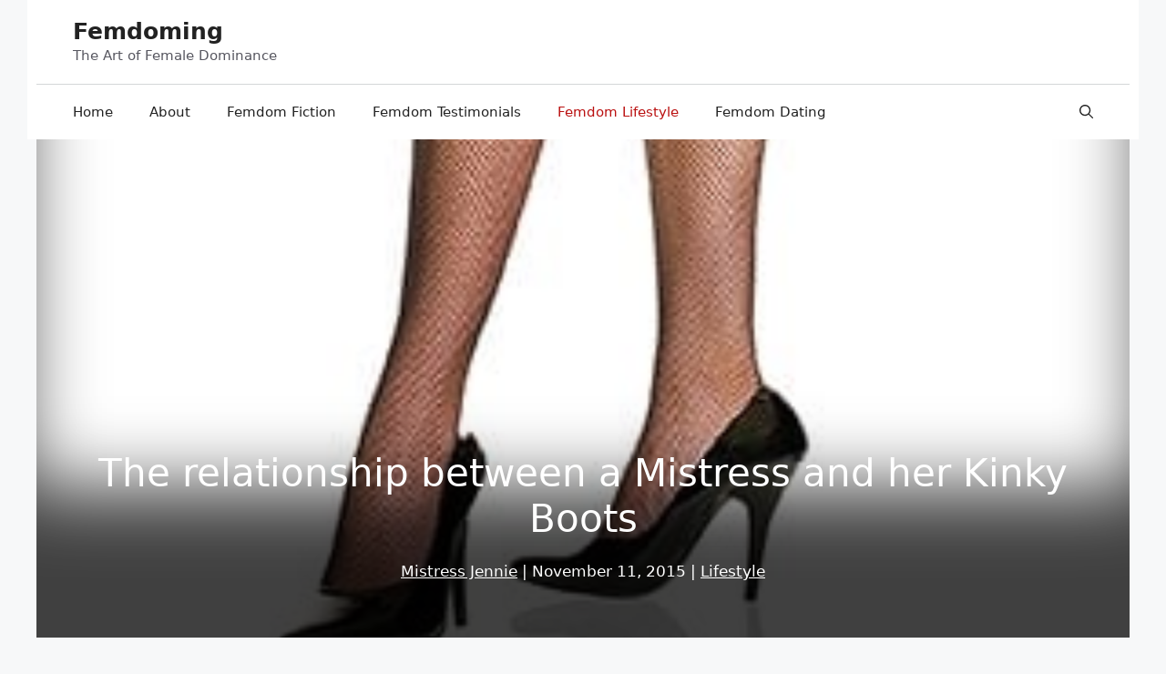

--- FILE ---
content_type: text/html; charset=UTF-8
request_url: https://femdoming.com/lifestyle/the-relationship-between-a-mistress-and-her-kinky-boots/
body_size: 22306
content:
<!DOCTYPE html>
<html lang="en-US">
<head>
	<meta charset="UTF-8">
	<meta name='robots' content='index, follow, max-image-preview:large, max-snippet:-1, max-video-preview:-1' />
	<style>img:is([sizes="auto" i], [sizes^="auto," i]) { contain-intrinsic-size: 3000px 1500px }</style>
	<meta name="viewport" content="width=device-width, initial-scale=1">
	<!-- This site is optimized with the Yoast SEO plugin v25.6 - https://yoast.com/wordpress/plugins/seo/ -->
	<title>The relationship between a Mistress and her Kinky Boots - Femdom Lifestyle</title>
	<meta name="description" content="A letter to my beloved kinky boots and heals. Oh how I love thee in so many ways, let me tell you why." />
	<link rel="canonical" href="https://femdoming.com/lifestyle/the-relationship-between-a-mistress-and-her-kinky-boots/" />
	<meta property="og:locale" content="en_US" />
	<meta property="og:type" content="article" />
	<meta property="og:title" content="The relationship between a Mistress and her Kinky Boots - Femdom Lifestyle" />
	<meta property="og:description" content="A letter to my beloved kinky boots and heals. Oh how I love thee in so many ways, let me tell you why." />
	<meta property="og:url" content="https://femdoming.com/lifestyle/the-relationship-between-a-mistress-and-her-kinky-boots/" />
	<meta property="og:site_name" content="Femdoming" />
	<meta property="article:publisher" content="https://www.facebook.com/slaveselection.fr/" />
	<meta property="article:author" content="#" />
	<meta property="article:published_time" content="2015-11-11T15:45:15+00:00" />
	<meta property="article:modified_time" content="2016-06-10T22:27:09+00:00" />
	<meta property="og:image" content="https://femdoming.com/wp-content/uploads/2015/11/17896_1.jpg" />
	<meta property="og:image:width" content="300" />
	<meta property="og:image:height" content="152" />
	<meta property="og:image:type" content="image/jpeg" />
	<meta name="author" content="Mistress Jennie" />
	<meta name="twitter:card" content="summary_large_image" />
	<meta name="twitter:creator" content="@SlaveSelection" />
	<meta name="twitter:site" content="@SlaveSelection" />
	<meta name="twitter:label1" content="Written by" />
	<meta name="twitter:data1" content="Mistress Jennie" />
	<meta name="twitter:label2" content="Est. reading time" />
	<meta name="twitter:data2" content="1 minute" />
	<script type="application/ld+json" class="yoast-schema-graph">{"@context":"https://schema.org","@graph":[{"@type":"Article","@id":"https://femdoming.com/lifestyle/the-relationship-between-a-mistress-and-her-kinky-boots/#article","isPartOf":{"@id":"https://femdoming.com/lifestyle/the-relationship-between-a-mistress-and-her-kinky-boots/"},"author":{"name":"Mistress Jennie","@id":"https://femdoming.com/#/schema/person/3bd905c208009502d22c625a1292bafe"},"headline":"The relationship between a Mistress and her Kinky Boots","datePublished":"2015-11-11T15:45:15+00:00","dateModified":"2016-06-10T22:27:09+00:00","mainEntityOfPage":{"@id":"https://femdoming.com/lifestyle/the-relationship-between-a-mistress-and-her-kinky-boots/"},"wordCount":257,"commentCount":1,"publisher":{"@id":"https://femdoming.com/#organization"},"image":{"@id":"https://femdoming.com/lifestyle/the-relationship-between-a-mistress-and-her-kinky-boots/#primaryimage"},"thumbnailUrl":"https://femdoming.com/wp-content/uploads/2015/11/17896_1.jpg","keywords":["alpha female","boots","femdom","fetish","fetishes","heals","High heels","kink","kinky","kinky boots","love","submissive"],"articleSection":["Lifestyle"],"inLanguage":"en-US","potentialAction":[{"@type":"CommentAction","name":"Comment","target":["https://femdoming.com/lifestyle/the-relationship-between-a-mistress-and-her-kinky-boots/#respond"]}]},{"@type":"WebPage","@id":"https://femdoming.com/lifestyle/the-relationship-between-a-mistress-and-her-kinky-boots/","url":"https://femdoming.com/lifestyle/the-relationship-between-a-mistress-and-her-kinky-boots/","name":"The relationship between a Mistress and her Kinky Boots - Femdom Lifestyle","isPartOf":{"@id":"https://femdoming.com/#website"},"primaryImageOfPage":{"@id":"https://femdoming.com/lifestyle/the-relationship-between-a-mistress-and-her-kinky-boots/#primaryimage"},"image":{"@id":"https://femdoming.com/lifestyle/the-relationship-between-a-mistress-and-her-kinky-boots/#primaryimage"},"thumbnailUrl":"https://femdoming.com/wp-content/uploads/2015/11/17896_1.jpg","datePublished":"2015-11-11T15:45:15+00:00","dateModified":"2016-06-10T22:27:09+00:00","description":"A letter to my beloved kinky boots and heals. Oh how I love thee in so many ways, let me tell you why.","breadcrumb":{"@id":"https://femdoming.com/lifestyle/the-relationship-between-a-mistress-and-her-kinky-boots/#breadcrumb"},"inLanguage":"en-US","potentialAction":[{"@type":"ReadAction","target":["https://femdoming.com/lifestyle/the-relationship-between-a-mistress-and-her-kinky-boots/"]}]},{"@type":"ImageObject","inLanguage":"en-US","@id":"https://femdoming.com/lifestyle/the-relationship-between-a-mistress-and-her-kinky-boots/#primaryimage","url":"https://femdoming.com/wp-content/uploads/2015/11/17896_1.jpg","contentUrl":"https://femdoming.com/wp-content/uploads/2015/11/17896_1.jpg","width":300,"height":152,"caption":"Submitted"},{"@type":"BreadcrumbList","@id":"https://femdoming.com/lifestyle/the-relationship-between-a-mistress-and-her-kinky-boots/#breadcrumb","itemListElement":[{"@type":"ListItem","position":1,"name":"Home","item":"https://femdoming.com/"},{"@type":"ListItem","position":2,"name":"Blog","item":"https://femdoming.com/blog/"},{"@type":"ListItem","position":3,"name":"Lifestyle","item":"https://femdoming.com/lifestyle/"},{"@type":"ListItem","position":4,"name":"The relationship between a Mistress and her Kinky Boots"}]},{"@type":"WebSite","@id":"https://femdoming.com/#website","url":"https://femdoming.com/","name":"Femdom BDSM Lifestyle Magazine","description":"The Art of Female Dominance","publisher":{"@id":"https://femdoming.com/#organization"},"potentialAction":[{"@type":"SearchAction","target":{"@type":"EntryPoint","urlTemplate":"https://femdoming.com/?s={search_term_string}"},"query-input":{"@type":"PropertyValueSpecification","valueRequired":true,"valueName":"search_term_string"}}],"inLanguage":"en-US"},{"@type":"Organization","@id":"https://femdoming.com/#organization","name":"Femdoming","url":"https://femdoming.com/","logo":{"@type":"ImageObject","inLanguage":"en-US","@id":"https://femdoming.com/#/schema/logo/image/","url":"https://femdoming.com/wp-content/uploads/2018/02/12629_300_collier_et_laisse_cuir-fifty_shades_freed.jpg","contentUrl":"https://femdoming.com/wp-content/uploads/2018/02/12629_300_collier_et_laisse_cuir-fifty_shades_freed.jpg","width":"300","height":"450","caption":"Femdoming"},"image":{"@id":"https://femdoming.com/#/schema/logo/image/"},"sameAs":["https://www.facebook.com/slaveselection.fr/","https://x.com/SlaveSelection","https://www.instagram.com/caroline_domm/","https://www.pinterest.com/slaveselection/","https://www.youtube.com/channel/UC1RJXne_cIjZLOH_knGD26Q"]},{"@type":"Person","@id":"https://femdoming.com/#/schema/person/3bd905c208009502d22c625a1292bafe","name":"Mistress Jennie","image":{"@type":"ImageObject","inLanguage":"en-US","@id":"https://femdoming.com/#/schema/person/image/","url":"https://secure.gravatar.com/avatar/15b2ffc56520c3035e2940890c6f9095b0306db3d4192ed0963e9ced67851403?s=96&d=monsterid&r=x","contentUrl":"https://secure.gravatar.com/avatar/15b2ffc56520c3035e2940890c6f9095b0306db3d4192ed0963e9ced67851403?s=96&d=monsterid&r=x","caption":"Mistress Jennie"},"description":"Mistress and creator of Femdoming.com","sameAs":["https://femdom.dating","#"],"url":"https://femdoming.com/author/men2go/"}]}</script>
	<!-- / Yoast SEO plugin. -->


<link rel='dns-prefetch' href='//static.addtoany.com' />
<script>
window._wpemojiSettings = {"baseUrl":"https:\/\/s.w.org\/images\/core\/emoji\/16.0.1\/72x72\/","ext":".png","svgUrl":"https:\/\/s.w.org\/images\/core\/emoji\/16.0.1\/svg\/","svgExt":".svg","source":{"concatemoji":"https:\/\/femdoming.com\/wp-includes\/js\/wp-emoji-release.min.js?ver=6.8.3"}};
/*! This file is auto-generated */
!function(s,n){var o,i,e;function c(e){try{var t={supportTests:e,timestamp:(new Date).valueOf()};sessionStorage.setItem(o,JSON.stringify(t))}catch(e){}}function p(e,t,n){e.clearRect(0,0,e.canvas.width,e.canvas.height),e.fillText(t,0,0);var t=new Uint32Array(e.getImageData(0,0,e.canvas.width,e.canvas.height).data),a=(e.clearRect(0,0,e.canvas.width,e.canvas.height),e.fillText(n,0,0),new Uint32Array(e.getImageData(0,0,e.canvas.width,e.canvas.height).data));return t.every(function(e,t){return e===a[t]})}function u(e,t){e.clearRect(0,0,e.canvas.width,e.canvas.height),e.fillText(t,0,0);for(var n=e.getImageData(16,16,1,1),a=0;a<n.data.length;a++)if(0!==n.data[a])return!1;return!0}function f(e,t,n,a){switch(t){case"flag":return n(e,"\ud83c\udff3\ufe0f\u200d\u26a7\ufe0f","\ud83c\udff3\ufe0f\u200b\u26a7\ufe0f")?!1:!n(e,"\ud83c\udde8\ud83c\uddf6","\ud83c\udde8\u200b\ud83c\uddf6")&&!n(e,"\ud83c\udff4\udb40\udc67\udb40\udc62\udb40\udc65\udb40\udc6e\udb40\udc67\udb40\udc7f","\ud83c\udff4\u200b\udb40\udc67\u200b\udb40\udc62\u200b\udb40\udc65\u200b\udb40\udc6e\u200b\udb40\udc67\u200b\udb40\udc7f");case"emoji":return!a(e,"\ud83e\udedf")}return!1}function g(e,t,n,a){var r="undefined"!=typeof WorkerGlobalScope&&self instanceof WorkerGlobalScope?new OffscreenCanvas(300,150):s.createElement("canvas"),o=r.getContext("2d",{willReadFrequently:!0}),i=(o.textBaseline="top",o.font="600 32px Arial",{});return e.forEach(function(e){i[e]=t(o,e,n,a)}),i}function t(e){var t=s.createElement("script");t.src=e,t.defer=!0,s.head.appendChild(t)}"undefined"!=typeof Promise&&(o="wpEmojiSettingsSupports",i=["flag","emoji"],n.supports={everything:!0,everythingExceptFlag:!0},e=new Promise(function(e){s.addEventListener("DOMContentLoaded",e,{once:!0})}),new Promise(function(t){var n=function(){try{var e=JSON.parse(sessionStorage.getItem(o));if("object"==typeof e&&"number"==typeof e.timestamp&&(new Date).valueOf()<e.timestamp+604800&&"object"==typeof e.supportTests)return e.supportTests}catch(e){}return null}();if(!n){if("undefined"!=typeof Worker&&"undefined"!=typeof OffscreenCanvas&&"undefined"!=typeof URL&&URL.createObjectURL&&"undefined"!=typeof Blob)try{var e="postMessage("+g.toString()+"("+[JSON.stringify(i),f.toString(),p.toString(),u.toString()].join(",")+"));",a=new Blob([e],{type:"text/javascript"}),r=new Worker(URL.createObjectURL(a),{name:"wpTestEmojiSupports"});return void(r.onmessage=function(e){c(n=e.data),r.terminate(),t(n)})}catch(e){}c(n=g(i,f,p,u))}t(n)}).then(function(e){for(var t in e)n.supports[t]=e[t],n.supports.everything=n.supports.everything&&n.supports[t],"flag"!==t&&(n.supports.everythingExceptFlag=n.supports.everythingExceptFlag&&n.supports[t]);n.supports.everythingExceptFlag=n.supports.everythingExceptFlag&&!n.supports.flag,n.DOMReady=!1,n.readyCallback=function(){n.DOMReady=!0}}).then(function(){return e}).then(function(){var e;n.supports.everything||(n.readyCallback(),(e=n.source||{}).concatemoji?t(e.concatemoji):e.wpemoji&&e.twemoji&&(t(e.twemoji),t(e.wpemoji)))}))}((window,document),window._wpemojiSettings);
</script>
<link rel='stylesheet' id='structured-content-frontend-css' href='https://femdoming.com/wp-content/plugins/structured-content/dist/blocks.style.build.css?ver=1.7.0' media='all' />
<style id='wp-emoji-styles-inline-css'>

	img.wp-smiley, img.emoji {
		display: inline !important;
		border: none !important;
		box-shadow: none !important;
		height: 1em !important;
		width: 1em !important;
		margin: 0 0.07em !important;
		vertical-align: -0.1em !important;
		background: none !important;
		padding: 0 !important;
	}
</style>
<link rel='stylesheet' id='wp-block-library-css' href='https://femdoming.com/wp-includes/css/dist/block-library/style.min.css?ver=6.8.3' media='all' />
<style id='classic-theme-styles-inline-css'>
/*! This file is auto-generated */
.wp-block-button__link{color:#fff;background-color:#32373c;border-radius:9999px;box-shadow:none;text-decoration:none;padding:calc(.667em + 2px) calc(1.333em + 2px);font-size:1.125em}.wp-block-file__button{background:#32373c;color:#fff;text-decoration:none}
</style>
<style id='boldblocks-youtube-block-style-inline-css'>
.wp-block-boldblocks-youtube-block .visually-hidden{clip:rect(0 0 0 0);-webkit-clip-path:inset(50%);clip-path:inset(50%);height:1px;overflow:hidden;position:absolute;white-space:nowrap;width:1px}.wp-block-boldblocks-youtube-block .yb-player{background-color:#000;background-position:50%;background-size:cover;contain:content;cursor:pointer;display:block;position:relative}.wp-block-boldblocks-youtube-block .yb-player:after{content:"";display:block;padding-bottom:var(--byeb--aspect-ratio,56.25%)}.wp-block-boldblocks-youtube-block .yb-player>iframe{border:0;height:100%;left:0;position:absolute;top:0;width:100%;z-index:1}.wp-block-boldblocks-youtube-block .yb-player.is-activated{cursor:unset}.wp-block-boldblocks-youtube-block .yb-player.is-activated>.yb-btn-play{display:none;opacity:0;pointer-events:none}.wp-block-boldblocks-youtube-block .yb-btn-play{all:unset;background-color:transparent;background-image:url("data:image/svg+xml;utf8,<svg xmlns=\"http://www.w3.org/2000/svg\" viewBox=\"0 0 68 48\"><path d=\"M66.52 7.74c-.78-2.93-2.49-5.41-5.42-6.19C55.79.13 34 0 34 0S12.21.13 6.9 1.55c-2.93.78-4.63 3.26-5.42 6.19C.06 13.05 0 24 0 24s.06 10.95 1.48 16.26c.78 2.93 2.49 5.41 5.42 6.19C12.21 47.87 34 48 34 48s21.79-.13 27.1-1.55c2.93-.78 4.64-3.26 5.42-6.19C67.94 34.95 68 24 68 24s-.06-10.95-1.48-16.26z\" fill=\"red\"/><path d=\"M45 24 27 14v20\" fill=\"white\"/></svg>");border:none;cursor:pointer;display:block;filter:grayscale(100%);height:48px;left:50%;margin:0;position:absolute;top:50%;transform:translate3d(-50%,-50%,0);transition:filter .1s cubic-bezier(0,0,.2,1);width:68px;z-index:1}.wp-block-boldblocks-youtube-block .yb-btn-play:focus,.wp-block-boldblocks-youtube-block .yb-player:hover>.yb-btn-play{filter:none}.wp-block-boldblocks-youtube-block figcaption{margin-bottom:1em;margin-top:.5em}

</style>
<style id='global-styles-inline-css'>
:root{--wp--preset--aspect-ratio--square: 1;--wp--preset--aspect-ratio--4-3: 4/3;--wp--preset--aspect-ratio--3-4: 3/4;--wp--preset--aspect-ratio--3-2: 3/2;--wp--preset--aspect-ratio--2-3: 2/3;--wp--preset--aspect-ratio--16-9: 16/9;--wp--preset--aspect-ratio--9-16: 9/16;--wp--preset--color--black: #000000;--wp--preset--color--cyan-bluish-gray: #abb8c3;--wp--preset--color--white: #ffffff;--wp--preset--color--pale-pink: #f78da7;--wp--preset--color--vivid-red: #cf2e2e;--wp--preset--color--luminous-vivid-orange: #ff6900;--wp--preset--color--luminous-vivid-amber: #fcb900;--wp--preset--color--light-green-cyan: #7bdcb5;--wp--preset--color--vivid-green-cyan: #00d084;--wp--preset--color--pale-cyan-blue: #8ed1fc;--wp--preset--color--vivid-cyan-blue: #0693e3;--wp--preset--color--vivid-purple: #9b51e0;--wp--preset--color--contrast: var(--contrast);--wp--preset--color--contrast-2: var(--contrast-2);--wp--preset--color--contrast-3: var(--contrast-3);--wp--preset--color--base: var(--base);--wp--preset--color--base-2: var(--base-2);--wp--preset--color--base-3: var(--base-3);--wp--preset--color--global-color-8: var(--global-color-8);--wp--preset--color--global-color-9: var(--global-color-9);--wp--preset--gradient--vivid-cyan-blue-to-vivid-purple: linear-gradient(135deg,rgba(6,147,227,1) 0%,rgb(155,81,224) 100%);--wp--preset--gradient--light-green-cyan-to-vivid-green-cyan: linear-gradient(135deg,rgb(122,220,180) 0%,rgb(0,208,130) 100%);--wp--preset--gradient--luminous-vivid-amber-to-luminous-vivid-orange: linear-gradient(135deg,rgba(252,185,0,1) 0%,rgba(255,105,0,1) 100%);--wp--preset--gradient--luminous-vivid-orange-to-vivid-red: linear-gradient(135deg,rgba(255,105,0,1) 0%,rgb(207,46,46) 100%);--wp--preset--gradient--very-light-gray-to-cyan-bluish-gray: linear-gradient(135deg,rgb(238,238,238) 0%,rgb(169,184,195) 100%);--wp--preset--gradient--cool-to-warm-spectrum: linear-gradient(135deg,rgb(74,234,220) 0%,rgb(151,120,209) 20%,rgb(207,42,186) 40%,rgb(238,44,130) 60%,rgb(251,105,98) 80%,rgb(254,248,76) 100%);--wp--preset--gradient--blush-light-purple: linear-gradient(135deg,rgb(255,206,236) 0%,rgb(152,150,240) 100%);--wp--preset--gradient--blush-bordeaux: linear-gradient(135deg,rgb(254,205,165) 0%,rgb(254,45,45) 50%,rgb(107,0,62) 100%);--wp--preset--gradient--luminous-dusk: linear-gradient(135deg,rgb(255,203,112) 0%,rgb(199,81,192) 50%,rgb(65,88,208) 100%);--wp--preset--gradient--pale-ocean: linear-gradient(135deg,rgb(255,245,203) 0%,rgb(182,227,212) 50%,rgb(51,167,181) 100%);--wp--preset--gradient--electric-grass: linear-gradient(135deg,rgb(202,248,128) 0%,rgb(113,206,126) 100%);--wp--preset--gradient--midnight: linear-gradient(135deg,rgb(2,3,129) 0%,rgb(40,116,252) 100%);--wp--preset--font-size--small: 13px;--wp--preset--font-size--medium: 20px;--wp--preset--font-size--large: 36px;--wp--preset--font-size--x-large: 42px;--wp--preset--spacing--20: 0.44rem;--wp--preset--spacing--30: 0.67rem;--wp--preset--spacing--40: 1rem;--wp--preset--spacing--50: 1.5rem;--wp--preset--spacing--60: 2.25rem;--wp--preset--spacing--70: 3.38rem;--wp--preset--spacing--80: 5.06rem;--wp--preset--shadow--natural: 6px 6px 9px rgba(0, 0, 0, 0.2);--wp--preset--shadow--deep: 12px 12px 50px rgba(0, 0, 0, 0.4);--wp--preset--shadow--sharp: 6px 6px 0px rgba(0, 0, 0, 0.2);--wp--preset--shadow--outlined: 6px 6px 0px -3px rgba(255, 255, 255, 1), 6px 6px rgba(0, 0, 0, 1);--wp--preset--shadow--crisp: 6px 6px 0px rgba(0, 0, 0, 1);}:where(.is-layout-flex){gap: 0.5em;}:where(.is-layout-grid){gap: 0.5em;}body .is-layout-flex{display: flex;}.is-layout-flex{flex-wrap: wrap;align-items: center;}.is-layout-flex > :is(*, div){margin: 0;}body .is-layout-grid{display: grid;}.is-layout-grid > :is(*, div){margin: 0;}:where(.wp-block-columns.is-layout-flex){gap: 2em;}:where(.wp-block-columns.is-layout-grid){gap: 2em;}:where(.wp-block-post-template.is-layout-flex){gap: 1.25em;}:where(.wp-block-post-template.is-layout-grid){gap: 1.25em;}.has-black-color{color: var(--wp--preset--color--black) !important;}.has-cyan-bluish-gray-color{color: var(--wp--preset--color--cyan-bluish-gray) !important;}.has-white-color{color: var(--wp--preset--color--white) !important;}.has-pale-pink-color{color: var(--wp--preset--color--pale-pink) !important;}.has-vivid-red-color{color: var(--wp--preset--color--vivid-red) !important;}.has-luminous-vivid-orange-color{color: var(--wp--preset--color--luminous-vivid-orange) !important;}.has-luminous-vivid-amber-color{color: var(--wp--preset--color--luminous-vivid-amber) !important;}.has-light-green-cyan-color{color: var(--wp--preset--color--light-green-cyan) !important;}.has-vivid-green-cyan-color{color: var(--wp--preset--color--vivid-green-cyan) !important;}.has-pale-cyan-blue-color{color: var(--wp--preset--color--pale-cyan-blue) !important;}.has-vivid-cyan-blue-color{color: var(--wp--preset--color--vivid-cyan-blue) !important;}.has-vivid-purple-color{color: var(--wp--preset--color--vivid-purple) !important;}.has-black-background-color{background-color: var(--wp--preset--color--black) !important;}.has-cyan-bluish-gray-background-color{background-color: var(--wp--preset--color--cyan-bluish-gray) !important;}.has-white-background-color{background-color: var(--wp--preset--color--white) !important;}.has-pale-pink-background-color{background-color: var(--wp--preset--color--pale-pink) !important;}.has-vivid-red-background-color{background-color: var(--wp--preset--color--vivid-red) !important;}.has-luminous-vivid-orange-background-color{background-color: var(--wp--preset--color--luminous-vivid-orange) !important;}.has-luminous-vivid-amber-background-color{background-color: var(--wp--preset--color--luminous-vivid-amber) !important;}.has-light-green-cyan-background-color{background-color: var(--wp--preset--color--light-green-cyan) !important;}.has-vivid-green-cyan-background-color{background-color: var(--wp--preset--color--vivid-green-cyan) !important;}.has-pale-cyan-blue-background-color{background-color: var(--wp--preset--color--pale-cyan-blue) !important;}.has-vivid-cyan-blue-background-color{background-color: var(--wp--preset--color--vivid-cyan-blue) !important;}.has-vivid-purple-background-color{background-color: var(--wp--preset--color--vivid-purple) !important;}.has-black-border-color{border-color: var(--wp--preset--color--black) !important;}.has-cyan-bluish-gray-border-color{border-color: var(--wp--preset--color--cyan-bluish-gray) !important;}.has-white-border-color{border-color: var(--wp--preset--color--white) !important;}.has-pale-pink-border-color{border-color: var(--wp--preset--color--pale-pink) !important;}.has-vivid-red-border-color{border-color: var(--wp--preset--color--vivid-red) !important;}.has-luminous-vivid-orange-border-color{border-color: var(--wp--preset--color--luminous-vivid-orange) !important;}.has-luminous-vivid-amber-border-color{border-color: var(--wp--preset--color--luminous-vivid-amber) !important;}.has-light-green-cyan-border-color{border-color: var(--wp--preset--color--light-green-cyan) !important;}.has-vivid-green-cyan-border-color{border-color: var(--wp--preset--color--vivid-green-cyan) !important;}.has-pale-cyan-blue-border-color{border-color: var(--wp--preset--color--pale-cyan-blue) !important;}.has-vivid-cyan-blue-border-color{border-color: var(--wp--preset--color--vivid-cyan-blue) !important;}.has-vivid-purple-border-color{border-color: var(--wp--preset--color--vivid-purple) !important;}.has-vivid-cyan-blue-to-vivid-purple-gradient-background{background: var(--wp--preset--gradient--vivid-cyan-blue-to-vivid-purple) !important;}.has-light-green-cyan-to-vivid-green-cyan-gradient-background{background: var(--wp--preset--gradient--light-green-cyan-to-vivid-green-cyan) !important;}.has-luminous-vivid-amber-to-luminous-vivid-orange-gradient-background{background: var(--wp--preset--gradient--luminous-vivid-amber-to-luminous-vivid-orange) !important;}.has-luminous-vivid-orange-to-vivid-red-gradient-background{background: var(--wp--preset--gradient--luminous-vivid-orange-to-vivid-red) !important;}.has-very-light-gray-to-cyan-bluish-gray-gradient-background{background: var(--wp--preset--gradient--very-light-gray-to-cyan-bluish-gray) !important;}.has-cool-to-warm-spectrum-gradient-background{background: var(--wp--preset--gradient--cool-to-warm-spectrum) !important;}.has-blush-light-purple-gradient-background{background: var(--wp--preset--gradient--blush-light-purple) !important;}.has-blush-bordeaux-gradient-background{background: var(--wp--preset--gradient--blush-bordeaux) !important;}.has-luminous-dusk-gradient-background{background: var(--wp--preset--gradient--luminous-dusk) !important;}.has-pale-ocean-gradient-background{background: var(--wp--preset--gradient--pale-ocean) !important;}.has-electric-grass-gradient-background{background: var(--wp--preset--gradient--electric-grass) !important;}.has-midnight-gradient-background{background: var(--wp--preset--gradient--midnight) !important;}.has-small-font-size{font-size: var(--wp--preset--font-size--small) !important;}.has-medium-font-size{font-size: var(--wp--preset--font-size--medium) !important;}.has-large-font-size{font-size: var(--wp--preset--font-size--large) !important;}.has-x-large-font-size{font-size: var(--wp--preset--font-size--x-large) !important;}
:where(.wp-block-post-template.is-layout-flex){gap: 1.25em;}:where(.wp-block-post-template.is-layout-grid){gap: 1.25em;}
:where(.wp-block-columns.is-layout-flex){gap: 2em;}:where(.wp-block-columns.is-layout-grid){gap: 2em;}
:root :where(.wp-block-pullquote){font-size: 1.5em;line-height: 1.6;}
</style>
<link rel='stylesheet' id='wp-show-posts-css' href='https://femdoming.com/wp-content/plugins/wp-show-posts/css/wp-show-posts-min.css?ver=1.1.6' media='all' />
<link rel='stylesheet' id='wp-components-css' href='https://femdoming.com/wp-includes/css/dist/components/style.min.css?ver=6.8.3' media='all' />
<link rel='stylesheet' id='godaddy-styles-css' href='https://femdoming.com/wp-content/mu-plugins/vendor/wpex/godaddy-launch/includes/Dependencies/GoDaddy/Styles/build/latest.css?ver=2.0.2' media='all' />
<link rel='stylesheet' id='generate-comments-css' href='https://femdoming.com/wp-content/themes/generatepress/assets/css/components/comments.min.css?ver=3.6.1' media='all' />
<link rel='stylesheet' id='generate-widget-areas-css' href='https://femdoming.com/wp-content/themes/generatepress/assets/css/components/widget-areas.min.css?ver=3.6.1' media='all' />
<link rel='stylesheet' id='generate-style-css' href='https://femdoming.com/wp-content/themes/generatepress/assets/css/main.min.css?ver=3.6.1' media='all' />
<style id='generate-style-inline-css'>
body{background-color:var(--base-2);color:var(--contrast);}a{color:var(--global-color-8);}a{text-decoration:underline;}.entry-title a, .site-branding a, a.button, .wp-block-button__link, .main-navigation a{text-decoration:none;}a:hover, a:focus, a:active{color:var(--global-color-9);}.wp-block-group__inner-container{max-width:1200px;margin-left:auto;margin-right:auto;}.navigation-search{position:absolute;left:-99999px;pointer-events:none;visibility:hidden;z-index:20;width:100%;top:0;transition:opacity 100ms ease-in-out;opacity:0;}.navigation-search.nav-search-active{left:0;right:0;pointer-events:auto;visibility:visible;opacity:1;}.navigation-search input[type="search"]{outline:0;border:0;vertical-align:bottom;line-height:1;opacity:0.9;width:100%;z-index:20;border-radius:0;-webkit-appearance:none;height:60px;}.navigation-search input::-ms-clear{display:none;width:0;height:0;}.navigation-search input::-ms-reveal{display:none;width:0;height:0;}.navigation-search input::-webkit-search-decoration, .navigation-search input::-webkit-search-cancel-button, .navigation-search input::-webkit-search-results-button, .navigation-search input::-webkit-search-results-decoration{display:none;}.gen-sidebar-nav .navigation-search{top:auto;bottom:0;}:root{--contrast:#222222;--contrast-2:#575760;--contrast-3:#b2b2be;--base:#f0f0f0;--base-2:#f7f8f9;--base-3:#ffffff;--global-color-8:#ba1010;--global-color-9:#ed5151;}:root .has-contrast-color{color:var(--contrast);}:root .has-contrast-background-color{background-color:var(--contrast);}:root .has-contrast-2-color{color:var(--contrast-2);}:root .has-contrast-2-background-color{background-color:var(--contrast-2);}:root .has-contrast-3-color{color:var(--contrast-3);}:root .has-contrast-3-background-color{background-color:var(--contrast-3);}:root .has-base-color{color:var(--base);}:root .has-base-background-color{background-color:var(--base);}:root .has-base-2-color{color:var(--base-2);}:root .has-base-2-background-color{background-color:var(--base-2);}:root .has-base-3-color{color:var(--base-3);}:root .has-base-3-background-color{background-color:var(--base-3);}:root .has-global-color-8-color{color:var(--global-color-8);}:root .has-global-color-8-background-color{background-color:var(--global-color-8);}:root .has-global-color-9-color{color:var(--global-color-9);}:root .has-global-color-9-background-color{background-color:var(--global-color-9);}html{font-family:Georgia;font-size:12px;}.top-bar{background-color:#636363;color:#ffffff;}.top-bar a{color:#ffffff;}.top-bar a:hover{color:#303030;}.site-header{background-color:var(--base-3);}.main-title a,.main-title a:hover{color:var(--contrast);}.site-description{color:var(--contrast-2);}.mobile-menu-control-wrapper .menu-toggle,.mobile-menu-control-wrapper .menu-toggle:hover,.mobile-menu-control-wrapper .menu-toggle:focus,.has-inline-mobile-toggle #site-navigation.toggled{background-color:rgba(0, 0, 0, 0.02);}.main-navigation,.main-navigation ul ul{background-color:var(--base-3);}.main-navigation .main-nav ul li a, .main-navigation .menu-toggle, .main-navigation .menu-bar-items{color:var(--contrast);}.main-navigation .main-nav ul li:not([class*="current-menu-"]):hover > a, .main-navigation .main-nav ul li:not([class*="current-menu-"]):focus > a, .main-navigation .main-nav ul li.sfHover:not([class*="current-menu-"]) > a, .main-navigation .menu-bar-item:hover > a, .main-navigation .menu-bar-item.sfHover > a{color:var(--global-color-8);}button.menu-toggle:hover,button.menu-toggle:focus{color:var(--contrast);}.main-navigation .main-nav ul li[class*="current-menu-"] > a{color:var(--global-color-8);}.navigation-search input[type="search"],.navigation-search input[type="search"]:active, .navigation-search input[type="search"]:focus, .main-navigation .main-nav ul li.search-item.active > a, .main-navigation .menu-bar-items .search-item.active > a{color:var(--global-color-8);}.main-navigation ul ul{background-color:var(--base);}.separate-containers .inside-article, .separate-containers .comments-area, .separate-containers .page-header, .one-container .container, .separate-containers .paging-navigation, .inside-page-header{background-color:var(--base-3);}.entry-title a{color:var(--contrast);}.entry-title a:hover{color:var(--contrast-2);}.entry-meta{color:var(--contrast-2);}.sidebar .widget{background-color:var(--base-3);}.footer-widgets{background-color:var(--base-3);}.site-info{background-color:var(--base-3);}input[type="text"],input[type="email"],input[type="url"],input[type="password"],input[type="search"],input[type="tel"],input[type="number"],textarea,select{color:var(--contrast);background-color:var(--base-2);border-color:var(--base);}input[type="text"]:focus,input[type="email"]:focus,input[type="url"]:focus,input[type="password"]:focus,input[type="search"]:focus,input[type="tel"]:focus,input[type="number"]:focus,textarea:focus,select:focus{color:var(--contrast);background-color:var(--base-2);border-color:var(--contrast-3);}button,html input[type="button"],input[type="reset"],input[type="submit"],a.button,a.wp-block-button__link:not(.has-background){color:#ffffff;background-color:#55555e;}button:hover,html input[type="button"]:hover,input[type="reset"]:hover,input[type="submit"]:hover,a.button:hover,button:focus,html input[type="button"]:focus,input[type="reset"]:focus,input[type="submit"]:focus,a.button:focus,a.wp-block-button__link:not(.has-background):active,a.wp-block-button__link:not(.has-background):focus,a.wp-block-button__link:not(.has-background):hover{color:#ffffff;background-color:#3f4047;}a.generate-back-to-top{background-color:rgba( 0,0,0,0.4 );color:#ffffff;}a.generate-back-to-top:hover,a.generate-back-to-top:focus{background-color:rgba( 0,0,0,0.6 );color:#ffffff;}:root{--gp-search-modal-bg-color:var(--base-3);--gp-search-modal-text-color:var(--contrast);--gp-search-modal-overlay-bg-color:rgba(0,0,0,0.2);}@media (max-width: 768px){.main-navigation .menu-bar-item:hover > a, .main-navigation .menu-bar-item.sfHover > a{background:none;color:var(--contrast);}}.nav-below-header .main-navigation .inside-navigation.grid-container, .nav-above-header .main-navigation .inside-navigation.grid-container{padding:0px 20px 0px 20px;}.site-main .wp-block-group__inner-container{padding:40px;}.separate-containers .paging-navigation{padding-top:20px;padding-bottom:20px;}.entry-content .alignwide, body:not(.no-sidebar) .entry-content .alignfull{margin-left:-40px;width:calc(100% + 80px);max-width:calc(100% + 80px);}.rtl .menu-item-has-children .dropdown-menu-toggle{padding-left:20px;}.rtl .main-navigation .main-nav ul li.menu-item-has-children > a{padding-right:20px;}@media (max-width:768px){.separate-containers .inside-article, .separate-containers .comments-area, .separate-containers .page-header, .separate-containers .paging-navigation, .one-container .site-content, .inside-page-header{padding:30px;}.site-main .wp-block-group__inner-container{padding:30px;}.inside-top-bar{padding-right:30px;padding-left:30px;}.inside-header{padding-right:30px;padding-left:30px;}.widget-area .widget{padding-top:30px;padding-right:30px;padding-bottom:30px;padding-left:30px;}.footer-widgets-container{padding-top:30px;padding-right:30px;padding-bottom:30px;padding-left:30px;}.inside-site-info{padding-right:30px;padding-left:30px;}.entry-content .alignwide, body:not(.no-sidebar) .entry-content .alignfull{margin-left:-30px;width:calc(100% + 60px);max-width:calc(100% + 60px);}.one-container .site-main .paging-navigation{margin-bottom:20px;}}/* End cached CSS */.is-right-sidebar{width:30%;}.is-left-sidebar{width:30%;}.site-content .content-area{width:70%;}@media (max-width: 768px){.main-navigation .menu-toggle,.sidebar-nav-mobile:not(#sticky-placeholder){display:block;}.main-navigation ul,.gen-sidebar-nav,.main-navigation:not(.slideout-navigation):not(.toggled) .main-nav > ul,.has-inline-mobile-toggle #site-navigation .inside-navigation > *:not(.navigation-search):not(.main-nav){display:none;}.nav-align-right .inside-navigation,.nav-align-center .inside-navigation{justify-content:space-between;}}
.page-hero{background-image:url(https://femdoming.com/wp-content/uploads/2015/11/17896_1.jpg);background-size:cover;background-position:center center;background-repeat:no-repeat;color:#ffffff;padding-top:28%;padding-right:30px;padding-bottom:60px;padding-left:30px;text-align:center;}.page-hero .inside-page-hero.grid-container{max-width:calc(1200px - 30px - 30px);}.page-hero h1, .page-hero h2, .page-hero h3, .page-hero h4, .page-hero h5, .page-hero h6{color:#ffffff;}.inside-page-hero > *:last-child{margin-bottom:0px;}.page-hero a, .page-hero a:visited{color:#ffffff;}.page-hero time.updated{display:none;}.page-hero a:hover{color:#ffffff;}@media (max-width:768px){.page-hero{padding-top:70%;padding-bottom:30px;}}
</style>
<link rel='stylesheet' id='addtoany-css' href='https://femdoming.com/wp-content/plugins/add-to-any/addtoany.min.css?ver=1.16' media='all' />
<link rel='stylesheet' id='generate-blog-css' href='https://femdoming.com/wp-content/plugins/gp-premium/blog/functions/css/style.min.css?ver=1.12.3' media='all' />
<link rel='stylesheet' id='boxzilla-css' href='https://femdoming.com/wp-content/plugins/boxzilla/assets/css/styles.css?ver=3.4.4' media='all' />
<link rel='stylesheet' id='generate-offside-css' href='https://femdoming.com/wp-content/plugins/gp-premium/menu-plus/functions/css/offside.min.css?ver=1.12.3' media='all' />
<style id='generate-offside-inline-css'>
.slideout-navigation.main-navigation .main-nav ul li a{font-weight:normal;text-transform:none;}.slideout-navigation, .slideout-navigation a{color:var(--contrast);}.slideout-navigation button.slideout-exit{color:var(--contrast);padding-left:20px;padding-right:20px;}.slide-opened nav.toggled .menu-toggle:before{display:none;}
</style>
<!--n2css--><!--n2js--><script id="addtoany-core-js-before">
window.a2a_config=window.a2a_config||{};a2a_config.callbacks=[];a2a_config.overlays=[];a2a_config.templates={};
</script>
<script defer src="https://static.addtoany.com/menu/page.js" id="addtoany-core-js"></script>
<script src="https://femdoming.com/wp-includes/js/jquery/jquery.min.js?ver=3.7.1" id="jquery-core-js"></script>
<script src="https://femdoming.com/wp-includes/js/jquery/jquery-migrate.min.js?ver=3.4.1" id="jquery-migrate-js"></script>
<script defer src="https://femdoming.com/wp-content/plugins/add-to-any/addtoany.min.js?ver=1.1" id="addtoany-jquery-js"></script>
<script src="https://femdoming.com/wp-content/plugins/related-posts-thumbnails/assets/js/front.min.js?ver=4.3.1" id="rpt_front_style-js"></script>
<script src="https://femdoming.com/wp-content/plugins/related-posts-thumbnails/assets/js/lazy-load.js?ver=4.3.1" id="rpt-lazy-load-js"></script>
<link rel="https://api.w.org/" href="https://femdoming.com/wp-json/" /><link rel="alternate" title="JSON" type="application/json" href="https://femdoming.com/wp-json/wp/v2/posts/4218" /><link rel="EditURI" type="application/rsd+xml" title="RSD" href="https://femdoming.com/xmlrpc.php?rsd" />
<meta name="generator" content="WordPress 6.8.3" />
<link rel='shortlink' href='https://femdoming.com/?p=4218' />
<link rel="alternate" title="oEmbed (JSON)" type="application/json+oembed" href="https://femdoming.com/wp-json/oembed/1.0/embed?url=https%3A%2F%2Ffemdoming.com%2Flifestyle%2Fthe-relationship-between-a-mistress-and-her-kinky-boots%2F" />
<link rel="alternate" title="oEmbed (XML)" type="text/xml+oembed" href="https://femdoming.com/wp-json/oembed/1.0/embed?url=https%3A%2F%2Ffemdoming.com%2Flifestyle%2Fthe-relationship-between-a-mistress-and-her-kinky-boots%2F&#038;format=xml" />
        <style>
            #related_posts_thumbnails li {
                border-right: 1px solid #DDDDDD;
                background-color: #FFFFFF            }

            #related_posts_thumbnails li:hover {
                background-color: #EEEEEF;
            }

            .relpost_content {
                font-size: 12px;
                color: #333333;
            }

            .relpost-block-single {
                background-color: #FFFFFF;
                border-right: 1px solid #DDDDDD;
                border-left: 1px solid #DDDDDD;
                margin-right: -1px;
            }

            .relpost-block-single:hover {
                background-color: #EEEEEF;
            }
        </style>

        <link rel="pingback" href="https://femdoming.com/xmlrpc.php">
<script defer src="https://analytics.femmebosse.com/script.js" data-website-id="5efc01fd-91d0-4ead-9ea8-21df6bb80a83"></script><script>(()=>{var o=[],i={};["on","off","toggle","show"].forEach((l=>{i[l]=function(){o.push([l,arguments])}})),window.Boxzilla=i,window.boxzilla_queue=o})();</script><style type="text/css">.saboxplugin-wrap{-webkit-box-sizing:border-box;-moz-box-sizing:border-box;-ms-box-sizing:border-box;box-sizing:border-box;border:1px solid #eee;width:100%;clear:both;display:block;overflow:hidden;word-wrap:break-word;position:relative}.saboxplugin-wrap .saboxplugin-gravatar{float:left;padding:0 20px 20px 20px}.saboxplugin-wrap .saboxplugin-gravatar img{max-width:100px;height:auto;border-radius:0;}.saboxplugin-wrap .saboxplugin-authorname{font-size:18px;line-height:1;margin:20px 0 0 20px;display:block}.saboxplugin-wrap .saboxplugin-authorname a{text-decoration:none}.saboxplugin-wrap .saboxplugin-authorname a:focus{outline:0}.saboxplugin-wrap .saboxplugin-desc{display:block;margin:5px 20px}.saboxplugin-wrap .saboxplugin-desc a{text-decoration:underline}.saboxplugin-wrap .saboxplugin-desc p{margin:5px 0 12px}.saboxplugin-wrap .saboxplugin-web{margin:0 20px 15px;text-align:left}.saboxplugin-wrap .sab-web-position{text-align:right}.saboxplugin-wrap .saboxplugin-web a{color:#ccc;text-decoration:none}.saboxplugin-wrap .saboxplugin-socials{position:relative;display:block;background:#fcfcfc;padding:5px;border-top:1px solid #eee}.saboxplugin-wrap .saboxplugin-socials a svg{width:20px;height:20px}.saboxplugin-wrap .saboxplugin-socials a svg .st2{fill:#fff; transform-origin:center center;}.saboxplugin-wrap .saboxplugin-socials a svg .st1{fill:rgba(0,0,0,.3)}.saboxplugin-wrap .saboxplugin-socials a:hover{opacity:.8;-webkit-transition:opacity .4s;-moz-transition:opacity .4s;-o-transition:opacity .4s;transition:opacity .4s;box-shadow:none!important;-webkit-box-shadow:none!important}.saboxplugin-wrap .saboxplugin-socials .saboxplugin-icon-color{box-shadow:none;padding:0;border:0;-webkit-transition:opacity .4s;-moz-transition:opacity .4s;-o-transition:opacity .4s;transition:opacity .4s;display:inline-block;color:#fff;font-size:0;text-decoration:inherit;margin:5px;-webkit-border-radius:0;-moz-border-radius:0;-ms-border-radius:0;-o-border-radius:0;border-radius:0;overflow:hidden}.saboxplugin-wrap .saboxplugin-socials .saboxplugin-icon-grey{text-decoration:inherit;box-shadow:none;position:relative;display:-moz-inline-stack;display:inline-block;vertical-align:middle;zoom:1;margin:10px 5px;color:#444;fill:#444}.clearfix:after,.clearfix:before{content:' ';display:table;line-height:0;clear:both}.ie7 .clearfix{zoom:1}.saboxplugin-socials.sabox-colored .saboxplugin-icon-color .sab-twitch{border-color:#38245c}.saboxplugin-socials.sabox-colored .saboxplugin-icon-color .sab-behance{border-color:#003eb0}.saboxplugin-socials.sabox-colored .saboxplugin-icon-color .sab-deviantart{border-color:#036824}.saboxplugin-socials.sabox-colored .saboxplugin-icon-color .sab-digg{border-color:#00327c}.saboxplugin-socials.sabox-colored .saboxplugin-icon-color .sab-dribbble{border-color:#ba1655}.saboxplugin-socials.sabox-colored .saboxplugin-icon-color .sab-facebook{border-color:#1e2e4f}.saboxplugin-socials.sabox-colored .saboxplugin-icon-color .sab-flickr{border-color:#003576}.saboxplugin-socials.sabox-colored .saboxplugin-icon-color .sab-github{border-color:#264874}.saboxplugin-socials.sabox-colored .saboxplugin-icon-color .sab-google{border-color:#0b51c5}.saboxplugin-socials.sabox-colored .saboxplugin-icon-color .sab-html5{border-color:#902e13}.saboxplugin-socials.sabox-colored .saboxplugin-icon-color .sab-instagram{border-color:#1630aa}.saboxplugin-socials.sabox-colored .saboxplugin-icon-color .sab-linkedin{border-color:#00344f}.saboxplugin-socials.sabox-colored .saboxplugin-icon-color .sab-pinterest{border-color:#5b040e}.saboxplugin-socials.sabox-colored .saboxplugin-icon-color .sab-reddit{border-color:#992900}.saboxplugin-socials.sabox-colored .saboxplugin-icon-color .sab-rss{border-color:#a43b0a}.saboxplugin-socials.sabox-colored .saboxplugin-icon-color .sab-sharethis{border-color:#5d8420}.saboxplugin-socials.sabox-colored .saboxplugin-icon-color .sab-soundcloud{border-color:#995200}.saboxplugin-socials.sabox-colored .saboxplugin-icon-color .sab-spotify{border-color:#0f612c}.saboxplugin-socials.sabox-colored .saboxplugin-icon-color .sab-stackoverflow{border-color:#a95009}.saboxplugin-socials.sabox-colored .saboxplugin-icon-color .sab-steam{border-color:#006388}.saboxplugin-socials.sabox-colored .saboxplugin-icon-color .sab-user_email{border-color:#b84e05}.saboxplugin-socials.sabox-colored .saboxplugin-icon-color .sab-tumblr{border-color:#10151b}.saboxplugin-socials.sabox-colored .saboxplugin-icon-color .sab-twitter{border-color:#0967a0}.saboxplugin-socials.sabox-colored .saboxplugin-icon-color .sab-vimeo{border-color:#0d7091}.saboxplugin-socials.sabox-colored .saboxplugin-icon-color .sab-windows{border-color:#003f71}.saboxplugin-socials.sabox-colored .saboxplugin-icon-color .sab-whatsapp{border-color:#003f71}.saboxplugin-socials.sabox-colored .saboxplugin-icon-color .sab-wordpress{border-color:#0f3647}.saboxplugin-socials.sabox-colored .saboxplugin-icon-color .sab-yahoo{border-color:#14002d}.saboxplugin-socials.sabox-colored .saboxplugin-icon-color .sab-youtube{border-color:#900}.saboxplugin-socials.sabox-colored .saboxplugin-icon-color .sab-xing{border-color:#000202}.saboxplugin-socials.sabox-colored .saboxplugin-icon-color .sab-mixcloud{border-color:#2475a0}.saboxplugin-socials.sabox-colored .saboxplugin-icon-color .sab-vk{border-color:#243549}.saboxplugin-socials.sabox-colored .saboxplugin-icon-color .sab-medium{border-color:#00452c}.saboxplugin-socials.sabox-colored .saboxplugin-icon-color .sab-quora{border-color:#420e00}.saboxplugin-socials.sabox-colored .saboxplugin-icon-color .sab-meetup{border-color:#9b181c}.saboxplugin-socials.sabox-colored .saboxplugin-icon-color .sab-goodreads{border-color:#000}.saboxplugin-socials.sabox-colored .saboxplugin-icon-color .sab-snapchat{border-color:#999700}.saboxplugin-socials.sabox-colored .saboxplugin-icon-color .sab-500px{border-color:#00557f}.saboxplugin-socials.sabox-colored .saboxplugin-icon-color .sab-mastodont{border-color:#185886}.sabox-plus-item{margin-bottom:20px}@media screen and (max-width:480px){.saboxplugin-wrap{text-align:center}.saboxplugin-wrap .saboxplugin-gravatar{float:none;padding:20px 0;text-align:center;margin:0 auto;display:block}.saboxplugin-wrap .saboxplugin-gravatar img{float:none;display:inline-block;display:-moz-inline-stack;vertical-align:middle;zoom:1}.saboxplugin-wrap .saboxplugin-desc{margin:0 10px 20px;text-align:center}.saboxplugin-wrap .saboxplugin-authorname{text-align:center;margin:10px 0 20px}}body .saboxplugin-authorname a,body .saboxplugin-authorname a:hover{box-shadow:none;-webkit-box-shadow:none}a.sab-profile-edit{font-size:16px!important;line-height:1!important}.sab-edit-settings a,a.sab-profile-edit{color:#0073aa!important;box-shadow:none!important;-webkit-box-shadow:none!important}.sab-edit-settings{margin-right:15px;position:absolute;right:0;z-index:2;bottom:10px;line-height:20px}.sab-edit-settings i{margin-left:5px}.saboxplugin-socials{line-height:1!important}.rtl .saboxplugin-wrap .saboxplugin-gravatar{float:right}.rtl .saboxplugin-wrap .saboxplugin-authorname{display:flex;align-items:center}.rtl .saboxplugin-wrap .saboxplugin-authorname .sab-profile-edit{margin-right:10px}.rtl .sab-edit-settings{right:auto;left:0}img.sab-custom-avatar{max-width:75px;}.saboxplugin-wrap {margin-top:0px; margin-bottom:0px; padding: 0px 0px }.saboxplugin-wrap .saboxplugin-authorname {font-size:18px; line-height:25px;}.saboxplugin-wrap .saboxplugin-desc p, .saboxplugin-wrap .saboxplugin-desc {font-size:14px !important; line-height:21px !important;}.saboxplugin-wrap .saboxplugin-web {font-size:14px;}.saboxplugin-wrap .saboxplugin-socials a svg {width:18px;height:18px;}</style><link rel="icon" href="https://femdoming.com/wp-content/uploads/2020/01/cropped-femdoming_logo-32x32.png" sizes="32x32" />
<link rel="icon" href="https://femdoming.com/wp-content/uploads/2020/01/cropped-femdoming_logo-192x192.png" sizes="192x192" />
<link rel="apple-touch-icon" href="https://femdoming.com/wp-content/uploads/2020/01/cropped-femdoming_logo-180x180.png" />
<meta name="msapplication-TileImage" content="https://femdoming.com/wp-content/uploads/2020/01/cropped-femdoming_logo-270x270.png" />
		<style id="wp-custom-css">
			/* GeneratePress Site CSS */ /* Colors */
.main-navigation ul li:after {
    background-color: #000;
}

.main-navigation .inside-navigation {
    border-top: 0.5px solid #d4d7d8;
}

.wpsp-card, .wpsp-card a, .wpsp-card .wp-show-posts-meta a, .wpsp-card .wp-show-posts-meta a:visited {
    color: #fff;
}
.navigation-search.nav-search-active {
	background-color: rgba(255,255,255,0.95);
	top: 100%;
}

/* Theme Global */
@media (min-width: 769px) {
    body {
        margin: 0 30px;
    }
}

body.single-post.no-sidebar .site-content {
    max-width: 720px;
    margin-left: auto;
    margin-right: auto;
}

/* Navigation */
.second-nav.grid-container {
    padding: 0;
}

@media (min-width: 769px) {
    .main-navigation ul li {
        position: relative;
    }

    .main-navigation ul li:after {
        content: '';
        position: absolute;
        height: 0;
        width: 100%;
        bottom: 0;
        left: 0;
        pointer-events: none;
        filter: hue-rotation(90deg);
        -webkit-filter: hue-rotation(90deg);
        -webkit-transition: height 0.35s ease;
        transition: height 0.35s ease;
    }

    .main-navigation ul li:hover:after, .main-navigation ul li.current-menu-item:after {
        height: 6px;
    }
}

/* Widgets */
.widget-title {
    margin: 1em 0;
    font-size: 0.8em !Important;
}

.widget .wp-show-posts article {
    margin-bottom: 0.5em !important;
}

.zero-padding {
    padding: 0 !important;
}

.widget.no-background {
    background-color: transparent;
}

/* Buttons */
button, html input[type="button"], input[type="reset"], input[type="submit"], a.button, a.button:visited, a.wp-block-button__link:not(.has-background) {
    pointer-events: initial !important;
    border-color: inherit;
    border: 1px solid;
}

/* Page Heros */
.page-hero.overlay {
    -webkit-box-shadow: inset 0px -180px 83px -15px rgba(0, 0, 0, 0.75);
    box-shadow: inset 0px -180px 83px -15px rgba(0, 0, 0, 0.75);
}

.gradient-overlay {
    position: relative;
    z-index: -1;
}

.gradient-overlay:after {
    content: '';
    position: absolute;
    top: 0;
    right: 0;
    bottom: 0;
    left: 0;
    background: -webkit-gradient(linear, left top, left bottom, from(rgba(3, 89, 155, .5)), to(rgba(14, 161, 234, .6)));
    background: linear-gradient(rgba(3, 89, 155, .5), rgba(14, 161, 234, .6));
    z-index: -1;
}

/* Blog */
.generate-columns .inside-article {
    padding: 0 0 15px;
}

@media (max-width: 768px) {
    .generate-columns .inside-article>*:not(.post-image) {
        padding: 0 15px;
    }
}

.generate-columns-container article .inside-article .post-image {
    margin-bottom: 0.5em;
}

.generate-columns-container article .inside-article .entry-summary {
    margin-top: 0.5em;
    font-size: 0.8em;
}

.generate-columns-container article .entry-header, .wp-show-posts-entry-header {
    display: -webkit-box;
    display: -ms-flexbox;
    display: flex;
    -webkit-box-orient: vertical;
    -webkit-box-direction: reverse;
    -ms-flex-direction: column-reverse;
    flex-direction: column-reverse;
}

@media (min-width: 768px) {
.generate-columns-container article .entry-header .entry-title, .wp-show-posts article .wp-show-posts-entry-title {
    line-height: 2.5ex;
    height: 5ex;
    overflow: hidden;
    text-overflow: ellipsis;
}
}

.wp-show-posts .wp-show-posts-inner {
    overflow: hidden;
}

@media (min-width: 420px) {
.wpsp-align .wp-show-posts-image {
    margin-bottom: 0;
}
}
.wpsp-align .wp-show-posts-image a, .wpsp-align .wp-show-posts-image img {
    height: 100%;
}

.generate-columns-container article .inside-article img, .wp-show-posts-image img {
    -o-object-fit: cover !important;
    object-fit: cover !important;
}

/* WPSP Grids */
/* Single column align side image */
/* Add wpsp-align class to to WPSP List shortcode wrapper */
@media (min-width: 420px) {
    .wpsp-align .wp-show-posts-inner {
        display: -webkit-box;
        display: -ms-flexbox;
        display: flex;
    }

    .wpsp-align .wp-show-posts-inner>div {
        -webkit-box-flex: 1;
        -ms-flex: 1;
        flex: 1;
        display: -webkit-box;
        display: -ms-flexbox;
        display: flex;
        -webkit-box-orient: vertical;
        -webkit-box-direction: normal;
        -ms-flex-direction: column;
        flex-direction: column;
        -webkit-box-pack: center;
        -ms-flex-pack: center;
        justify-content: center;
    }
}

@media (max-width: 768px) and (min-width: 420px) {
    .wpsp-align .wp-show-posts-inner .wp-show-posts-image {
        margin-right: 1.5em;
    }
}

/* magazine Grid Golden Ratio 5 block standard */
/* Add wpsp-grid class to WPSP List shortcode wrapper */
@media (min-width: 600px) {
    .wpsp-grid .wp-show-posts {
        display: grid;
    }
}

@media (min-width: 900px) {
    .wpsp-grid .wp-show-posts {
        grid-template-columns: repeat(8, 1fr);
        grid-template-rows: 1fr auto;
    }

    .wpsp-grid .wp-show-posts article:first-child {
        grid-column: 1 / 5;
        grid-row: 1 / 4;
    }

    .wpsp-grid .wp-show-posts article:nth-child(2) {
        grid-column: 5 / end;
        grid-row: 1 / 2;
    }

    .wpsp-grid .wp-show-posts article:nth-child(3) {
        grid-column: 5 / 7;
        grid-row: 2 / 4;
    }

    .wpsp-grid .wp-show-posts article:nth-child(4) {
        grid-column: 7 / end;
        grid-row: 2 / 4;
    }
}

@media (max-width: 899px) and (min-width: 600px) {
    .wpsp-grid .wp-show-posts article {
        grid-column: span 4;
    }

    .wpsp-grid .wp-show-posts article:nth-child(3), .wpsp-grid .wp-show-posts article:nth-child(4) {
        grid-row: 3;
        grid-column: span 2;
    }
}

.wpsp-grid article:not(:first-child) .wp-show-posts-image a img {
    height: 250px;
    width: 100%;
    -o-object-fit: cover;
    object-fit: cover;
}

.wpsp-grid article:first-child .wp-show-posts-image a img {
    height: 500px;
    width: 100%;
    -o-object-fit: cover;
    object-fit: cover;
}

.wpsp-grid article:not(:first-child) .wp-show-posts-entry-summary, .wpsp-grid article:not(:first-child) .wp-show-posts-entry-meta-below-post, .wpsp-grid article:not(:first-child) .wpsp-read-more {
    display: none;
}

/* WPSP Card Styling */
/* Add wpsp-card class to WPSP List shortcode wrapper */
.wpsp-card .wp-show-posts-meta a, .wpsp-card .wp-show-posts-meta a:visited {
    font-size: 1em;
    font-weight: 500;
    text-transform: uppercase;
}

:not(.widget).wpsp-card .wp-show-posts article, .wpsp-card .wp-show-posts-image {
    margin-bottom: 0 !important;
}

.wpsp-card .wp-show-posts-inner {
    position: relative;
    -webkit-box-sizing: border-box;
    box-sizing: border-box;
}

.wpsp-card .wpsp-content-wrap {
    position: absolute;
    bottom: 0;
    left: 0;
    right: 0;
    padding: 5% 8%;
    -webkit-box-sizing: border-box;
    box-sizing: border-box;
    background-color: rgba(0, 0, 0, 0.35);
    background: -webkit-gradient(linear, left bottom, left top, color-stop(30%, rgba(80, 50, 50, 0.5)), to(rgba(0, 0, 0, 0)));
    background: linear-gradient(0deg, rgba(80, 50, 50, 0.5) 30%, rgba(0, 0, 0, 0) 100%);
    pointer-events: none;
}

.wpsp-card article {
    position: relative;
    overflow: hidden;
}

.wpsp-card article, .wpsp-card article .wp-show-posts-image img {
    -webkit-backface-visibility: hidden;
    -webkit-transition: 0.3s all ease;
    transition: 0.3s all ease;
}

.wpsp-card article:hover .wp-show-posts-image img {
    -webkit-transform: scale(1.1);
    transform: scale(1.1);
    -webkit-transition: 0.3s all ease;
    transition: 0.3s all ease;
}

/* Post Navigation */
#post-nav a {
    -webkit-box-flex: 1;
    -ms-flex: 1 0 50%;
    flex: 1 0 50%;
    -webkit-box-sizing: border-box;
    box-sizing: border-box;
}

@media (max-width: 768px) {
    #post-nav a {
        -webkit-box-flex: 1;
        -ms-flex: 1 0 100%;
        flex: 1 0 100%;
    }
}

#post-nav, #post-nav .post-nav-wrap {
    display: -webkit-box;
    display: -ms-flexbox;
    display: flex;
    -webkit-box-sizing: border-box;
    box-sizing: border-box;
}

#post-nav {
    -ms-flex-wrap: wrap;
    flex-wrap: wrap;
    margin-top: 60px;
}

#post-nav .post-nav-wrap {
    background-size: cover !important;
    background-position: center center !important;
    min-height: 120px;
    height: 100%;
    padding: calc(6% + 1em) 5%;
    -webkit-box-shadow: inset 0 -50px 70px 20px rgba(0, 0, 0, 0.5);
    box-shadow: inset 0 -50px 70px 20px rgba(0, 0, 0, 0.5);
    -webkit-transition: -webkit-box-shadow 500ms;
    transition: -webkit-box-shadow 500ms;
    transition: box-shadow 500ms;
    transition: box-shadow 500ms, -webkit-box-shadow 500ms;
    position: relative;
	box-sizing: border-box;
}

#post-nav .post-nav-wrap:hover {
    -webkit-box-shadow: inset 0 -90px 70px 20px rgba(0, 0, 0, 0.5);
    box-shadow: inset 0 -90px 70px 20px rgba(0, 0, 0, 0.5);
}

.post-nav-wrap>* {
    color: #fff;
}

.post-nav-date {
    font-size: 0.9em;
}

.post-nav-title {
    margin: 5px 0 !important;
}

.post-nav {
    min-width: 60px;
    position: absolute;
    top: 0;
    border-radius: 0 0 2px 0;
}

.post-nav:first-child {
    left: 0;
}

.post-nav:last-child {
    right: 0;
}

.post-nav {
    padding: 6px 12px;
    border-radius: 3px;
    font-size: 0.7em;
    text-transform: uppercase;
    background-color: #ff1956;
    color: #fff !important;
}

.header-widget .lsi-social-icons li {
	margin-bottom: 0 !important;
}

body .happyforms-flex {
	padding: 0;
} /* End GeneratePress Site CSS */
.new-members-list {
    max-width: 800px;
    margin: auto;
}

.member-row {
    display: flex;
    align-items: center;
    margin-bottom: 20px;
    border: 1px solid #ddd;
    padding: 15px;
    border-radius: 5px;
    flex-wrap: wrap; /* Permet l’adaptation des éléments */
}

.member-image {
    width: 100px;
    flex-shrink: 0;
    text-align: center;
    margin-right: 20px;
}

.member-image img {
    width: 100px;
    height: 100px;
    object-fit: cover;
    display: block;
    margin: 0 auto 10px;
    border-radius: 50%;
}

.member-details {
    flex: 1;
    min-width: 200px; /* Assure que le texte prend toute la largeur disponible */
}

/* Ajustements pour mobile */
@media (max-width: 600px) {
    .member-row {
        flex-direction: column; /* Passe en colonne pour les petits écrans */
        text-align: center;
    }

    .member-image {
        margin-right: 0; /* Enlève l'espace à droite de l'image sur mobile */
        margin-bottom: 10px; /* Ajoute un espace en bas pour séparer de la description */
    }

    .member-details {
        text-align: center;
    }
}
		</style>
		</head>

<body class="wp-singular post-template-default single single-post postid-4218 single-format-standard wp-embed-responsive wp-theme-generatepress post-image-above-header post-image-aligned-center slideout-enabled slideout-mobile sticky-menu-fade right-sidebar nav-below-header separate-containers nav-search-enabled header-aligned-left dropdown-hover featured-image-active" itemtype="https://schema.org/Blog" itemscope>
	<a class="screen-reader-text skip-link" href="#content" title="Skip to content">Skip to content</a>		<header class="site-header" id="masthead" aria-label="Site"  itemtype="https://schema.org/WPHeader" itemscope>
			<div class="inside-header grid-container">
				<div class="site-branding">
						<p class="main-title" itemprop="headline">
					<a href="https://femdoming.com/" rel="home">Femdoming</a>
				</p>
						<p class="site-description" itemprop="description">The Art of Female Dominance</p>
					</div>			<div class="header-widget">
				<aside id="lsi_widget-1" class="widget inner-padding widget_lsi_widget"></aside>			</div>
						</div>
		</header>
				<nav class="main-navigation has-menu-bar-items sub-menu-right" id="site-navigation" aria-label="Primary"  itemtype="https://schema.org/SiteNavigationElement" itemscope>
			<div class="inside-navigation grid-container">
				<form method="get" class="search-form navigation-search" action="https://femdoming.com/">
					<input type="search" class="search-field" value="" name="s" title="Search" />
				</form>				<button class="menu-toggle" aria-controls="primary-menu" aria-expanded="false">
					<span class="gp-icon icon-menu-bars"><svg viewBox="0 0 512 512" aria-hidden="true" xmlns="http://www.w3.org/2000/svg" width="1em" height="1em"><path d="M0 96c0-13.255 10.745-24 24-24h464c13.255 0 24 10.745 24 24s-10.745 24-24 24H24c-13.255 0-24-10.745-24-24zm0 160c0-13.255 10.745-24 24-24h464c13.255 0 24 10.745 24 24s-10.745 24-24 24H24c-13.255 0-24-10.745-24-24zm0 160c0-13.255 10.745-24 24-24h464c13.255 0 24 10.745 24 24s-10.745 24-24 24H24c-13.255 0-24-10.745-24-24z" /></svg><svg viewBox="0 0 512 512" aria-hidden="true" xmlns="http://www.w3.org/2000/svg" width="1em" height="1em"><path d="M71.029 71.029c9.373-9.372 24.569-9.372 33.942 0L256 222.059l151.029-151.03c9.373-9.372 24.569-9.372 33.942 0 9.372 9.373 9.372 24.569 0 33.942L289.941 256l151.03 151.029c9.372 9.373 9.372 24.569 0 33.942-9.373 9.372-24.569 9.372-33.942 0L256 289.941l-151.029 151.03c-9.373 9.372-24.569 9.372-33.942 0-9.372-9.373-9.372-24.569 0-33.942L222.059 256 71.029 104.971c-9.372-9.373-9.372-24.569 0-33.942z" /></svg></span><span class="mobile-menu">Menu</span>				</button>
				<div id="primary-menu" class="main-nav"><ul id="menu-primary-menu-dispatch" class=" menu sf-menu"><li id="menu-item-13681" class="menu-item menu-item-type-custom menu-item-object-custom menu-item-home menu-item-13681"><a href="https://femdoming.com" title="Femdom Blog">Home</a></li>
<li id="menu-item-16271" class="menu-item menu-item-type-post_type menu-item-object-page menu-item-16271"><a href="https://femdoming.com/about-femdom-lifestyle/" title="About Femdom">About</a></li>
<li id="menu-item-13705" class="menu-item menu-item-type-taxonomy menu-item-object-category menu-item-13705"><a href="https://femdoming.com/fiction/">Femdom Fiction</a></li>
<li id="menu-item-17302" class="menu-item menu-item-type-taxonomy menu-item-object-category menu-item-17302"><a href="https://femdoming.com/femdom-success-stories/">Femdom Testimonials</a></li>
<li id="menu-item-13704" class="menu-item menu-item-type-taxonomy menu-item-object-category current-post-ancestor current-menu-parent current-post-parent menu-item-13704"><a href="https://femdoming.com/lifestyle/">Femdom Lifestyle</a></li>
<li id="menu-item-13710" class="menu-item menu-item-type-custom menu-item-object-custom menu-item-13710"><a href="https://femdoming.com/femdom-dating-free-online-platform-for-female-domination-relationships/">Femdom Dating</a></li>
</ul></div><div class="menu-bar-items"><span class="menu-bar-item search-item"><a aria-label="Open Search Bar" href="#"><span class="gp-icon icon-search"><svg viewBox="0 0 512 512" aria-hidden="true" xmlns="http://www.w3.org/2000/svg" width="1em" height="1em"><path fill-rule="evenodd" clip-rule="evenodd" d="M208 48c-88.366 0-160 71.634-160 160s71.634 160 160 160 160-71.634 160-160S296.366 48 208 48zM0 208C0 93.125 93.125 0 208 0s208 93.125 208 208c0 48.741-16.765 93.566-44.843 129.024l133.826 134.018c9.366 9.379 9.355 24.575-.025 33.941-9.379 9.366-24.575 9.355-33.941-.025L337.238 370.987C301.747 399.167 256.839 416 208 416 93.125 416 0 322.875 0 208z" /></svg><svg viewBox="0 0 512 512" aria-hidden="true" xmlns="http://www.w3.org/2000/svg" width="1em" height="1em"><path d="M71.029 71.029c9.373-9.372 24.569-9.372 33.942 0L256 222.059l151.029-151.03c9.373-9.372 24.569-9.372 33.942 0 9.372 9.373 9.372 24.569 0 33.942L289.941 256l151.03 151.029c9.372 9.373 9.372 24.569 0 33.942-9.373 9.372-24.569 9.372-33.942 0L256 289.941l-151.029 151.03c-9.373 9.372-24.569 9.372-33.942 0-9.372-9.373-9.372-24.569 0-33.942L222.059 256 71.029 104.971c-9.372-9.373-9.372-24.569 0-33.942z" /></svg></span></a></span></div>			</div>
		</nav>
		<div class="page-hero grid-container grid-parent overlay">
					<div class="inside-page-hero grid-container grid-parent">
						<h1>
	The relationship between a Mistress and her Kinky Boots
</h1>	
	<p>
		<span class="author vcard" itemtype="http://schema.org/Person" itemscope="itemscope" itemprop="author"><a class="url fn n" href="https://femdoming.com/author/men2go/" title="View all posts by Mistress Jennie" rel="author" itemprop="url"><span class="author-name" itemprop="name">Mistress Jennie</span></a></span> | <time class="updated" datetime="2016-06-10T18:27:09-04:00" itemprop="dateModified">June 10, 2016</time><time class="entry-date published" datetime="2015-11-11T10:45:15-05:00" itemprop="datePublished">November 11, 2015</time> | <a href="https://femdoming.com/lifestyle/" rel="tag">Lifestyle</a>
	</p>


					</div>
				</div>
	<div class="site grid-container container hfeed" id="page">
				<div class="site-content" id="content">
			
	<div class="content-area" id="primary">
		<main class="site-main" id="main">
			
<article id="post-4218" class="post-4218 post type-post status-publish format-standard has-post-thumbnail category-lifestyle tag-alpha-female tag-boots tag-femdom tag-fetish tag-fetishes tag-heals tag-high-heels tag-kink tag-kinky tag-kinky-boots tag-love tag-submissive" itemtype="https://schema.org/CreativeWork" itemscope>
	<div class="inside-article">
					<header class="entry-header">
						<div class="entry-meta">
					</div>
					</header>
			
		<div class="entry-content" itemprop="text">
			<div class="addtoany_share_save_container addtoany_content addtoany_content_top"><div class="a2a_kit a2a_kit_size_32 addtoany_list" data-a2a-url="https://femdoming.com/lifestyle/the-relationship-between-a-mistress-and-her-kinky-boots/" data-a2a-title="The relationship between a Mistress and her Kinky Boots"><a class="a2a_button_x" href="https://www.addtoany.com/add_to/x?linkurl=https%3A%2F%2Ffemdoming.com%2Flifestyle%2Fthe-relationship-between-a-mistress-and-her-kinky-boots%2F&amp;linkname=The%20relationship%20between%20a%20Mistress%20and%20her%20Kinky%20Boots" title="X" rel="nofollow noopener" target="_blank"></a><a class="a2a_button_email" href="https://www.addtoany.com/add_to/email?linkurl=https%3A%2F%2Ffemdoming.com%2Flifestyle%2Fthe-relationship-between-a-mistress-and-her-kinky-boots%2F&amp;linkname=The%20relationship%20between%20a%20Mistress%20and%20her%20Kinky%20Boots" title="Email" rel="nofollow noopener" target="_blank"></a><a class="a2a_button_telegram" href="https://www.addtoany.com/add_to/telegram?linkurl=https%3A%2F%2Ffemdoming.com%2Flifestyle%2Fthe-relationship-between-a-mistress-and-her-kinky-boots%2F&amp;linkname=The%20relationship%20between%20a%20Mistress%20and%20her%20Kinky%20Boots" title="Telegram" rel="nofollow noopener" target="_blank"></a><a class="a2a_button_whatsapp" href="https://www.addtoany.com/add_to/whatsapp?linkurl=https%3A%2F%2Ffemdoming.com%2Flifestyle%2Fthe-relationship-between-a-mistress-and-her-kinky-boots%2F&amp;linkname=The%20relationship%20between%20a%20Mistress%20and%20her%20Kinky%20Boots" title="WhatsApp" rel="nofollow noopener" target="_blank"></a><a class="a2a_dd addtoany_share_save addtoany_share" href="https://www.addtoany.com/share"></a></div></div><h1 style="text-align: center;">The relationship between a Mistress and her Kinky Boots</h1>
<p>&nbsp;</p>
<p style="text-align: justify;">Dear my beloved shoes, Oh, how I love thee? Let me count the ways.</p>
<p style="text-align: justify;">A beautiful sandbar of sandals. A boot-iful array of kinky boots. A trailer full of trainers. There are high heels, wedges, kitten heels, sling backs, boots and stilettos.</p>
<p style="text-align: justify;">They are from Louboutin, Chanel, Sergio Rossi, Dolce &amp; Gabbana,Givenchy,Manolo Blahnik, Miu Miu and, my personal favorite,Tom Ford.</p>
<p><a href="http://shop.femdoming.com/sexy_clothes/deep_plunge_chemise_and_g-string_s-m_(midnite).html"><img fetchpriority="high" decoding="async" class="alignleft" src="http://shop.femdoming.com/images/product/B601.jpg" alt="femdom boots" width="295" height="600" /></a></p>
<p style="text-align: justify;"><em>“It is hard not to be sexy in a pair of high heels” &#8211; Tom Ford</em></p>
<p class="p1" style="text-align: justify;">When I wear you, my kinky boots, you make me feel so fantastically sexy and alluring. You make me feel like I can take on the world, but more importantly any submissive man I want!</p>
<p class="p1" style="text-align: justify;">From Veronica Webb&#8217;s mouth to God&#8217;s ears; <em>&#8220;High heels put your ass on a pedestal&#8230;. where it belongs!&#8221;</em></p>
<p class="p1" style="text-align: justify;">I know I am a beautiful alpha female but when I put you on you have a way of taking me to the next level. Im not sure who benefits more from it me or my slave.</p>
<p style="text-align: justify;">I can not wait to continue adding to my wonderful collection of you, and don&#8217;t worry you will always be kept clean by my wonderful slave who appreciates you just as much as I do maybe even a little more! I know it&#8217;s hard to believe but you should see the way he worships you when your on my feet.</p>
<p>&nbsp;</p>
<p style="text-align: left;">Much love and admiration,</p>
<!-- relpost-thumb-wrapper --><div class="relpost-thumb-wrapper"><!-- filter-class --><div class="relpost-thumb-container"><style>.relpost-block-single-image, .relpost-post-image { margin-bottom: 10px; }</style><h3>Related posts:</h3><!-- related_posts_thumbnails --><ul id="related_posts_thumbnails" style="list-style-type:none; list-style-position: inside; padding: 0; margin:0"><li ><a href="https://femdoming.com/lifestyle/humiliation-games-creative-ideas-for-submissive-men/"><img class="relpost-post-image lazy-load" alt="Humiliation games" data-src="https://femdoming.com/wp-content/uploads/2025/07/image-10-150x150.png" width="150" height="150" style="aspect-ratio:16/9"/></a><a href="https://femdoming.com/lifestyle/humiliation-games-creative-ideas-for-submissive-men/" class="relpost_content" style="width: 150px;height: 75px; font-family: Arial; "><span class="rpth_list_content"><h2 class="relpost_card_title">Humiliation Games: Creative Ideas for Submissive Men</h2></span></a></li><li ><a href="https://femdoming.com/lifestyle/chastity-cage-essentials/"><img class="relpost-post-image lazy-load" alt="Male Chastity" data-src="https://femdoming.com/wp-content/uploads/2025/08/image-150x150.png" width="150" height="150" style="aspect-ratio:16/9"/></a><a href="https://femdoming.com/lifestyle/chastity-cage-essentials/" class="relpost_content" style="width: 150px;height: 75px; font-family: Arial; "><span class="rpth_list_content"><h2 class="relpost_card_title">Chastity Cage Essentials: Choosing and Enforcing Male Submission</h2></span></a></li><li ><a href="https://femdoming.com/lifestyle/femdom-secret/"><img class="relpost-post-image lazy-load" alt="Femdom Secrets" data-src="https://femdoming.com/wp-content/uploads/2025/08/image-1-150x150.png" width="150" height="150" style="aspect-ratio:16/9"/></a><a href="https://femdoming.com/lifestyle/femdom-secret/" class="relpost_content" style="width: 150px;height: 75px; font-family: Arial; "><span class="rpth_list_content"><h2 class="relpost_card_title">Shocking Femdom Secrets That Will Leave Your Sub Begging for More!</h2></span></a></li><li ><a href="https://femdoming.com/lifestyle/dehumanization-of-a-submissive-man-4/"><img class="relpost-post-image lazy-load" alt="high heels" data-src="https://femdoming.com/wp-content/uploads/2025/02/high-heels-fetish-150x150.jpg" width="150" height="150" style="aspect-ratio:16/9"/></a><a href="https://femdoming.com/lifestyle/dehumanization-of-a-submissive-man-4/" class="relpost_content" style="width: 150px;height: 75px; font-family: Arial; "><span class="rpth_list_content"><h2 class="relpost_card_title">Dehumanization of a Submissive Man (4)</h2></span></a></li></ul><!-- close related_posts_thumbnails --><div style="clear: both"></div></div><!-- close filter class --></div><!-- close relpost-thumb-wrapper --><div class="saboxplugin-wrap" itemtype="http://schema.org/Person" itemscope itemprop="author"><div class="saboxplugin-tab"><div class="saboxplugin-gravatar"><img alt='Mistress Jennie' src='https://secure.gravatar.com/avatar/15b2ffc56520c3035e2940890c6f9095b0306db3d4192ed0963e9ced67851403?s=100&#038;d=monsterid&#038;r=x' srcset='https://secure.gravatar.com/avatar/15b2ffc56520c3035e2940890c6f9095b0306db3d4192ed0963e9ced67851403?s=200&#038;d=monsterid&#038;r=x 2x' class='avatar avatar-100 photo' height='100' width='100' itemprop="image"/></div><div class="saboxplugin-authorname"><a href="https://femdoming.com/author/men2go/" class="vcard author" rel="author"><span class="fn">Mistress Jennie</span></a></div><div class="saboxplugin-desc"><div itemprop="description"><p>Mistress and creator of Femdoming.com</p>
</div></div><div class="clearfix"></div></div></div><div class="addtoany_share_save_container addtoany_content addtoany_content_bottom"><div class="a2a_kit a2a_kit_size_32 addtoany_list" data-a2a-url="https://femdoming.com/lifestyle/the-relationship-between-a-mistress-and-her-kinky-boots/" data-a2a-title="The relationship between a Mistress and her Kinky Boots"><a class="a2a_button_x" href="https://www.addtoany.com/add_to/x?linkurl=https%3A%2F%2Ffemdoming.com%2Flifestyle%2Fthe-relationship-between-a-mistress-and-her-kinky-boots%2F&amp;linkname=The%20relationship%20between%20a%20Mistress%20and%20her%20Kinky%20Boots" title="X" rel="nofollow noopener" target="_blank"></a><a class="a2a_button_email" href="https://www.addtoany.com/add_to/email?linkurl=https%3A%2F%2Ffemdoming.com%2Flifestyle%2Fthe-relationship-between-a-mistress-and-her-kinky-boots%2F&amp;linkname=The%20relationship%20between%20a%20Mistress%20and%20her%20Kinky%20Boots" title="Email" rel="nofollow noopener" target="_blank"></a><a class="a2a_button_telegram" href="https://www.addtoany.com/add_to/telegram?linkurl=https%3A%2F%2Ffemdoming.com%2Flifestyle%2Fthe-relationship-between-a-mistress-and-her-kinky-boots%2F&amp;linkname=The%20relationship%20between%20a%20Mistress%20and%20her%20Kinky%20Boots" title="Telegram" rel="nofollow noopener" target="_blank"></a><a class="a2a_button_whatsapp" href="https://www.addtoany.com/add_to/whatsapp?linkurl=https%3A%2F%2Ffemdoming.com%2Flifestyle%2Fthe-relationship-between-a-mistress-and-her-kinky-boots%2F&amp;linkname=The%20relationship%20between%20a%20Mistress%20and%20her%20Kinky%20Boots" title="WhatsApp" rel="nofollow noopener" target="_blank"></a><a class="a2a_dd addtoany_share_save addtoany_share" href="https://www.addtoany.com/share"></a></div></div>		</div>

				<footer class="entry-meta" aria-label="Entry meta">
			<span class="tags-links"><span class="gp-icon icon-tags"><svg viewBox="0 0 512 512" aria-hidden="true" xmlns="http://www.w3.org/2000/svg" width="1em" height="1em"><path d="M20 39.5c-8.836 0-16 7.163-16 16v176c0 4.243 1.686 8.313 4.687 11.314l224 224c6.248 6.248 16.378 6.248 22.626 0l176-176c6.244-6.244 6.25-16.364.013-22.615l-223.5-224A15.999 15.999 0 00196.5 39.5H20zm56 96c0-13.255 10.745-24 24-24s24 10.745 24 24-10.745 24-24 24-24-10.745-24-24z"/><path d="M259.515 43.015c4.686-4.687 12.284-4.687 16.97 0l228 228c4.686 4.686 4.686 12.284 0 16.97l-180 180c-4.686 4.687-12.284 4.687-16.97 0-4.686-4.686-4.686-12.284 0-16.97L479.029 279.5 259.515 59.985c-4.686-4.686-4.686-12.284 0-16.97z" /></svg></span><span class="screen-reader-text">Tags </span><a href="https://femdoming.com/femdom/alpha-female/" rel="tag">alpha female</a>, <a href="https://femdoming.com/femdom/boots/" rel="tag">boots</a>, <a href="https://femdoming.com/femdom/femdom/" rel="tag">femdom</a>, <a href="https://femdoming.com/femdom/fetish/" rel="tag">fetish</a>, <a href="https://femdoming.com/femdom/fetishes/" rel="tag">fetishes</a>, <a href="https://femdoming.com/femdom/heals/" rel="tag">heals</a>, <a href="https://femdoming.com/femdom/high-heels/" rel="tag">High heels</a>, <a href="https://femdoming.com/femdom/kink/" rel="tag">kink</a>, <a href="https://femdoming.com/femdom/kinky/" rel="tag">kinky</a>, <a href="https://femdoming.com/femdom/kinky-boots/" rel="tag">kinky boots</a>, <a href="https://femdoming.com/femdom/love/" rel="tag">love</a>, <a href="https://femdoming.com/femdom/submissive/" rel="tag">submissive</a></span> 		</footer>
		<div id="post-nav">
	        <a class="post-previous" href="https://femdoming.com/lifestyle/undercover-dominatrix-videos/">
				<div class="post-nav-wrap" style="background: linear-gradient(0deg,rgba(52,62,71,0.1),rgba(52,62,71,0.3)),url('https://femdoming.com/wp-content/uploads/2015/09/christina_aguchi_is_a_dominatrix_scene1-121.jpg');">
            <div class="post-nav">Previous</div>
            <h3 class="post-nav-title">Undercover Dominatrix and Their Videos</h3>
        </div></a>
            <a class="post-next" href="https://femdoming.com/lifestyle/madonna-dominant-mistress/">
        <div class="post-nav-wrap" style="background: linear-gradient(0deg,rgba(52,62,71,0.6),rgba(52,62,71,0.3)),url('https://femdoming.com/wp-content/uploads/2015/11/madonna.jpeg');">
            <h3 class="post-nav-title">Is Madonna a Dominant Mistress?</h3>
            <div class="post-nav">Next</div>					
        </div></a>
    </div>	</div>
</article>

			<div class="comments-area">
				<div id="comments">

	<h2 class="comments-title">1 thought on &ldquo;The relationship between a Mistress and her Kinky Boots&rdquo;</h2>
		<ol class="comment-list">
			
		<li id="comment-1434" class="comment even thread-even depth-1">
			<article class="comment-body" id="div-comment-1434"  itemtype="https://schema.org/Comment" itemscope>
				<footer class="comment-meta" aria-label="Comment meta">
					<img alt='' src='https://secure.gravatar.com/avatar/28f0ae0131a7875746c3c96ddafead6223503ebba9ff4d315127c12e2c859a42?s=50&#038;d=monsterid&#038;r=x' srcset='https://secure.gravatar.com/avatar/28f0ae0131a7875746c3c96ddafead6223503ebba9ff4d315127c12e2c859a42?s=100&#038;d=monsterid&#038;r=x 2x' class='avatar avatar-50 photo' height='50' width='50' loading='lazy' decoding='async'/>					<div class="comment-author-info">
						<div class="comment-author vcard" itemprop="author" itemtype="https://schema.org/Person" itemscope>
							<cite itemprop="name" class="fn">NBA 2K17 MT</cite>						</div>

													<div class="entry-meta comment-metadata">
								<a href="https://femdoming.com/lifestyle/the-relationship-between-a-mistress-and-her-kinky-boots/#comment-1434">									<time datetime="2016-10-20T19:58:23-04:00" itemprop="datePublished">
										October 20, 2016 at 7:58 pm									</time>
								</a>							</div>
												</div>

									</footer>

				<div class="comment-content" itemprop="text">
					<p>You always know the right thing to say.</p>
				</div>
			</article>
			</li><!-- #comment-## -->
		</ol><!-- .comment-list -->

			<div id="respond" class="comment-respond">
		<h3 id="reply-title" class="comment-reply-title">Leave a Comment</h3><form action="https://femdoming.com/wp-comments-post.php" method="post" id="commentform" class="comment-form"><p class="comment-form-comment"><label for="comment" class="screen-reader-text">Comment</label><textarea id="comment" name="comment" cols="45" rows="8" required></textarea></p><label for="author" class="screen-reader-text">Name</label><input placeholder="Name" id="author" name="author" type="text" value="" size="30" />
<label for="email" class="screen-reader-text">Email</label><input placeholder="Email" id="email" name="email" type="email" value="" size="30" />
<label for="url" class="screen-reader-text">Website</label><input placeholder="Website" id="url" name="url" type="url" value="" size="30" />
		<div hidden class="wpsec_captcha_wrapper">
			<div class="wpsec_captcha_image"></div>
			<label for="wpsec_captcha_answer">
			Type in the text displayed above			</label>
			<input type="text" class="wpsec_captcha_answer" name="wpsec_captcha_answer" value=""/>
		</div>
		<p class="form-submit"><input name="submit" type="submit" id="submit" class="submit" value="Post Comment" /> <input type='hidden' name='comment_post_ID' value='4218' id='comment_post_ID' />
<input type='hidden' name='comment_parent' id='comment_parent' value='0' />
</p><p style="display: none;"><input type="hidden" id="akismet_comment_nonce" name="akismet_comment_nonce" value="9987033fda" /></p><p style="display: none !important;" class="akismet-fields-container" data-prefix="ak_"><label>&#916;<textarea name="ak_hp_textarea" cols="45" rows="8" maxlength="100"></textarea></label><input type="hidden" id="ak_js_1" name="ak_js" value="137"/><script>document.getElementById( "ak_js_1" ).setAttribute( "value", ( new Date() ).getTime() );</script></p></form>	</div><!-- #respond -->
	
</div><!-- #comments -->
			</div>

					</main>
	</div>

	<div class="widget-area sidebar is-right-sidebar" id="right-sidebar">
	<div class="inside-right-sidebar">
		<aside id="block-3" class="widget inner-padding widget_block"><center>
<a alt="Femdom Dating app" href="https://slave-selection.com/en/sign-up-femdom"><img decoding="async" alt="Femdom Dating app" title="femdom dating" src="https://slave-selection.com/m/img/adds/en/femmedomin_en.jpg"></a>
</center>
<center>
<a target="_blank" href="https://www.holytrainer.com/slave-selection">
<img decoding="async" alt="académie de domination féminine" src="https://www.holytrainer.com/slave-selection/holytrainer.jpg">
</a>
</center></aside><aside id="block-6" class="widget inner-padding widget_block"><center>
<a href="https://femdoming.com/chastity-cage-calculator/">
Chastity cage size calculator
<img loading="lazy" decoding="async" src="https://femdoming.com/wp-content/uploads/2019/06/chastity.png" width="250" height="250" alt="" /></a>
</center></aside><aside id="block-5" class="widget inner-padding widget_block"><center>
<a style="text-decoration:none" target="_blank" href="https://gynarchic.com">
<img decoding="async" title="gynarchic academy" alt="Femdom Mistress and her slave" src="https://femdoming.com/wp-content/uploads/2023/05/femdom_academy.jpeg">
<br>

<h3>Femdom Academy</h3>
The original slave selection for Dominant Women since 2012.<br>
We will train you relentlessly!
</a>
</center></aside><aside id="block-4" class="widget inner-padding widget_block widget_media_image">
<figure class=" wp-block-image size-full eplus-wrapper"><a href="https://www.matriarchmatch.com"><img loading="lazy" decoding="async" width="600" height="400" src="https://femdoming.com/wp-content/uploads/2023/04/MatriarchMatch-ad1.jpg" alt="Find Your Perfect Match in a Female-Led Relationship" class="wp-image-16171" title="matriarchy dating" srcset="https://femdoming.com/wp-content/uploads/2023/04/MatriarchMatch-ad1.jpg 600w, https://femdoming.com/wp-content/uploads/2023/04/MatriarchMatch-ad1-300x200.jpg 300w" sizes="auto, (max-width: 600px) 100vw, 600px" /></a><figcaption class="wp-element-caption">Discover the joy of Female-Led Relationships and connect with like-minded partners on <a href="https://www.matriarchmatch.com">MatriarchMatch.com</a></figcaption></figure>
</aside><aside id="custom_html-4" class="widget_text widget inner-padding widget_custom_html"><h2 class="widget-title">Femdom</h2><div class="textwidget custom-html-widget"><style>.wp-show-posts-columns#wpsp-1207 {margin-left: -2em; }.wp-show-posts-columns#wpsp-1207 .wp-show-posts-inner {margin: 0 0 2em 2em; }</style><section id="wpsp-1207" class=" wp-show-posts" style=""><article class=" wp-show-posts-single wpsp-clearfix post-383 post type-post status-publish format-standard has-post-thumbnail category-femdom-tips category-lifestyle tag-cockold tag-cockold-fantasy tag-emassculating tag-fantasy tag-femdom tag-femdom-ideas tag-humiliating tag-humiliation tag-mistress tag-submale" itemtype="http://schema.org/CreativeWork" itemscope><div class="wp-show-posts-inner" style="">		<div class="wp-show-posts-image  wpsp-image-center ">
			<a href="https://femdoming.com/lifestyle/femdom-tips/50-humiliating-femdom-ideas-submissive-man/"  title="50 HUMILIATING AND EMASCULATING FEMDOM IDEAS FOR YOUR SUBMISSIVE MAN"><img width="640" height="346" src="https://femdoming.com/wp-content/uploads/2019/10/femdom-domination.png" class="attachment-full size-full wp-post-image" alt="Femdom in red leather" itemprop="image" decoding="async" loading="lazy" srcset="https://femdoming.com/wp-content/uploads/2019/10/femdom-domination.png 640w, https://femdoming.com/wp-content/uploads/2019/10/femdom-domination-300x162.png 300w" sizes="auto, (max-width: 640px) 100vw, 640px" /></a>		</div>
		<div class="wpsp-content-wrap">
	<!-- Openeing wrapper -->						<header class="wp-show-posts-entry-header">
							<h2 class="wp-show-posts-entry-title" itemprop="headline"><a href="https://femdoming.com/lifestyle/femdom-tips/50-humiliating-femdom-ideas-submissive-man/" rel="bookmark">50 HUMILIATING AND EMASCULATING FEMDOM IDEAS FOR YOUR SUBMISSIVE MAN</a></h2><div class="wp-show-posts-entry-meta wp-show-posts-entry-meta-below-title post-meta-inline"><span class="wp-show-posts-terms wp-show-posts-meta"><a href="https://femdoming.com/lifestyle/femdom-tips/" rel="tag">Femdom Tips</a>, <a href="https://femdoming.com/lifestyle/" rel="tag">Lifestyle</a></span></div>						</header><!-- .entry-header -->
					<!-- Close WPSP Wrapper -->
</div></div><!-- wp-show-posts-inner --><div class="wpsp-clear"></div></article><article class=" wp-show-posts-single wpsp-clearfix post-9218 post type-post status-publish format-standard has-post-thumbnail category-sissification-by-my-femdom-wife" itemtype="http://schema.org/CreativeWork" itemscope><div class="wp-show-posts-inner" style="">		<div class="wp-show-posts-image  wpsp-image-center ">
			<a href="https://femdoming.com/sissification-by-my-femdom-wife/sissification-femdom-wife-2/"  title="Sissification By My Femdom Wife (2)"><img width="1024" height="576" src="https://femdoming.com/wp-content/uploads/2018/01/CleanTheKitchenPart21.jpg" class="attachment-full size-full wp-post-image" alt="Femdom sissification" itemprop="image" decoding="async" loading="lazy" srcset="https://femdoming.com/wp-content/uploads/2018/01/CleanTheKitchenPart21.jpg 1024w, https://femdoming.com/wp-content/uploads/2018/01/CleanTheKitchenPart21-300x169.jpg 300w, https://femdoming.com/wp-content/uploads/2018/01/CleanTheKitchenPart21-768x432.jpg 768w" sizes="auto, (max-width: 1024px) 100vw, 1024px" /></a>		</div>
		<div class="wpsp-content-wrap">
	<!-- Openeing wrapper -->						<header class="wp-show-posts-entry-header">
							<h2 class="wp-show-posts-entry-title" itemprop="headline"><a href="https://femdoming.com/sissification-by-my-femdom-wife/sissification-femdom-wife-2/" rel="bookmark">Sissification By My Femdom Wife (2)</a></h2><div class="wp-show-posts-entry-meta wp-show-posts-entry-meta-below-title post-meta-inline"><span class="wp-show-posts-terms wp-show-posts-meta"><a href="https://femdoming.com/sissification-by-my-femdom-wife/" rel="tag">Sissification By My Femdom Wife</a></span></div>						</header><!-- .entry-header -->
					<!-- Close WPSP Wrapper -->
</div></div><!-- wp-show-posts-inner --><div class="wpsp-clear"></div></article><article class=" wp-show-posts-single wpsp-clearfix post-359 post type-post status-publish format-standard has-post-thumbnail category-fiction category-lifestyle tag-femdom-snow-white tag-mistress tag-snow tag-snow-white tag-white" itemtype="http://schema.org/CreativeWork" itemscope><div class="wp-show-posts-inner" style="">		<div class="wp-show-posts-image  wpsp-image-center ">
			<a href="https://femdoming.com/lifestyle/true-mistress-snow-white/"  title="The TRUE Mistress Snow White"><img width="1024" height="745" src="https://femdoming.com/wp-content/uploads/2014/12/snow-white.png" class="attachment-full size-full wp-post-image" alt="Femdom snow white" itemprop="image" decoding="async" loading="lazy" srcset="https://femdoming.com/wp-content/uploads/2014/12/snow-white.png 1024w, https://femdoming.com/wp-content/uploads/2014/12/snow-white-300x218.png 300w, https://femdoming.com/wp-content/uploads/2014/12/snow-white-768x559.png 768w" sizes="auto, (max-width: 1024px) 100vw, 1024px" /></a>		</div>
		<div class="wpsp-content-wrap">
	<!-- Openeing wrapper -->						<header class="wp-show-posts-entry-header">
							<h2 class="wp-show-posts-entry-title" itemprop="headline"><a href="https://femdoming.com/lifestyle/true-mistress-snow-white/" rel="bookmark">The TRUE Mistress Snow White</a></h2><div class="wp-show-posts-entry-meta wp-show-posts-entry-meta-below-title post-meta-inline"><span class="wp-show-posts-terms wp-show-posts-meta"><a href="https://femdoming.com/fiction/" rel="tag">Femdom Fictions</a>, <a href="https://femdoming.com/lifestyle/" rel="tag">Lifestyle</a></span></div>						</header><!-- .entry-header -->
					<!-- Close WPSP Wrapper -->
</div></div><!-- wp-show-posts-inner --><div class="wpsp-clear"></div></article></section><!-- .wp-show-posts --></div></aside>	</div>
</div>

	</div>
</div>


<div class="site-footer footer-bar-active footer-bar-align-right">
			<footer class="site-info" aria-label="Site"  itemtype="https://schema.org/WPFooter" itemscope>
			<div class="inside-site-info grid-container">
						<div class="footer-bar">
			<aside id="nav_menu-4" class="widget inner-padding widget_nav_menu"><div class="menu-bottom-bar-menu-container"><ul id="menu-bottom-bar-menu" class="menu"><li id="menu-item-4775" class="menu-item menu-item-type-post_type menu-item-object-page menu-item-4775"><a href="https://femdoming.com/are-you-ready-to-advertise-with-us/">Advertise with Us</a></li>
<li id="menu-item-12921" class="menu-item menu-item-type-custom menu-item-object-custom menu-item-12921"><a href="https://dominamag.com" title="Blog Femmes Dominatrices">Français</a></li>
<li id="menu-item-12922" class="menu-item menu-item-type-custom menu-item-object-custom menu-item-12922"><a href="https://amadomina.com" title="español femdom mag">Español</a></li>
</ul></div></aside>		</div>
						<div class="copyright-bar">
					© 2025 Femdoming				</div>
			</div>
		</footer>
		</div>

		<nav id="generate-slideout-menu" class="main-navigation slideout-navigation" itemtype="https://schema.org/SiteNavigationElement" itemscope style="display: none;">
			<div class="inside-navigation grid-container grid-parent">
				<div class="main-nav"><ul id="menu-primary-menu-dispatch-1" class=" slideout-menu"><li class="menu-item menu-item-type-custom menu-item-object-custom menu-item-home menu-item-13681"><a href="https://femdoming.com" title="Femdom Blog">Home</a></li>
<li class="menu-item menu-item-type-post_type menu-item-object-page menu-item-16271"><a href="https://femdoming.com/about-femdom-lifestyle/" title="About Femdom">About</a></li>
<li class="menu-item menu-item-type-taxonomy menu-item-object-category menu-item-13705"><a href="https://femdoming.com/fiction/">Femdom Fiction</a></li>
<li class="menu-item menu-item-type-taxonomy menu-item-object-category menu-item-17302"><a href="https://femdoming.com/femdom-success-stories/">Femdom Testimonials</a></li>
<li class="menu-item menu-item-type-taxonomy menu-item-object-category current-post-ancestor current-menu-parent current-post-parent menu-item-13704"><a href="https://femdoming.com/lifestyle/">Femdom Lifestyle</a></li>
<li class="menu-item menu-item-type-custom menu-item-object-custom menu-item-13710"><a href="https://femdoming.com/femdom-dating-free-online-platform-for-female-domination-relationships/">Femdom Dating</a></li>
</ul></div>			</div><!-- .inside-navigation -->
		</nav><!-- #site-navigation -->

					<div class="slideout-overlay">
									<button class="slideout-exit has-svg-icon">
						<span class="gp-icon pro-close">
				<svg viewBox="0 0 512 512" aria-hidden="true" role="img" version="1.1" xmlns="http://www.w3.org/2000/svg" xmlns:xlink="http://www.w3.org/1999/xlink" width="1em" height="1em">
					<path d="M71.029 71.029c9.373-9.372 24.569-9.372 33.942 0L256 222.059l151.029-151.03c9.373-9.372 24.569-9.372 33.942 0 9.372 9.373 9.372 24.569 0 33.942L289.941 256l151.03 151.029c9.372 9.373 9.372 24.569 0 33.942-9.373 9.372-24.569 9.372-33.942 0L256 289.941l-151.029 151.03c-9.373 9.372-24.569 9.372-33.942 0-9.372-9.373-9.372-24.569 0-33.942L222.059 256 71.029 104.971c-9.372-9.373-9.372-24.569 0-33.942z" />
				</svg>
			</span>						<span class="screen-reader-text">Close</span>
					</button>
							</div>
			<div style="display: none;"><div id="boxzilla-box-16990-content"><p style="text-align: center;"><a href="https://slave-selection.com"><img class="alignnone size-medium wp-image-16672 aligncenter" src="https://femdoming.com/wp-content/uploads/2023/11/Goddess-e1715411839643-300x157.jpeg" alt="" width="300" height="157" /></a><br />
<strong>Discover Your Destiny!</strong><br />
<strong>Find Your Perfect Mistress Now!</strong></p>
<p style="text-align: center;">🔒 <strong>Free &amp; Confidential Sign-Up</strong><br />
💬 <strong>Join Our Exclusive FLR Community</strong></p>
<p style="text-align: center;">👉<span style="color: #00ff00;"> <a style="color: #00ff00;" href="https://slave-selection.com" target="_blank" rel="noopener"><strong>Click HERE to Start Your FLR Journey!</strong></a></span></p>
</div><div id="boxzilla-box-12901-content"><h4><a href="https://slave-selection.com" target="_blank" rel="noopener noreferrer"><img class="aligncenter wp-image-4437 size-full" title="bdsm" src="https://femdoming.com/wp-content/uploads/2016/01/thumb_ServingMissKatrinaPart23_640x360-e1558963785375.jpg" alt="bdsm" width="640" height="320" /></a></h4>
<h2 style="text-align: center;"><span style="color: #ffffff;">Do you need discipline?</span></h2>
<h3 style="text-align: center;"><a href="https://slave-selection.com" target="_blank" rel="noopener noreferrer">Click<strong><span style="color: #ffff00;"> here</span></strong> to begin <span style="color: #ffff00;"><span style="font-size: 18pt;">&gt;</span></span></a></h3>
<p style="text-align: center;"><span style="color: #ffffff;"><a href="javascript:Boxzilla.dismiss(12901);">No, thanks!</a></span></p>
</div></div><script type="speculationrules">
{"prefetch":[{"source":"document","where":{"and":[{"href_matches":"\/*"},{"not":{"href_matches":["\/wp-*.php","\/wp-admin\/*","\/wp-content\/uploads\/*","\/wp-content\/*","\/wp-content\/plugins\/*","\/wp-content\/themes\/generatepress\/*","\/*\\?(.+)"]}},{"not":{"selector_matches":"a[rel~=\"nofollow\"]"}},{"not":{"selector_matches":".no-prefetch, .no-prefetch a"}}]},"eagerness":"conservative"}]}
</script>
<script>window.wpsc_print_css_uri = 'https://femdoming.com/wp-content/plugins/structured-content/dist/print.css';</script><script id="generate-a11y">
!function(){"use strict";if("querySelector"in document&&"addEventListener"in window){var e=document.body;e.addEventListener("pointerdown",(function(){e.classList.add("using-mouse")}),{passive:!0}),e.addEventListener("keydown",(function(){e.classList.remove("using-mouse")}),{passive:!0})}}();
</script>
<link rel='stylesheet' id='lsi-style-css' href='https://femdoming.com/wp-content/plugins/lightweight-social-icons/css/style-min.css?ver=1.1' media='all' />
<style id='lsi-style-inline-css'>
.icon-set-lsi_widget-1 a,
			.icon-set-lsi_widget-1 a:visited,
			.icon-set-lsi_widget-1 a:focus {
				border-radius: 2px;
				background: #fbfbfb !important;
				color: #3a3a3c !important;
				font-size: 15px !important;
			}

			.icon-set-lsi_widget-1 a:hover {
				background: #fbfbfb !important;
				color: #ff1956 !important;
			}
</style>
<script src="https://femdoming.com/wp-content/plugins/structured-content/dist/app.build.js?ver=1.7.0" id="structured-content-frontend-js"></script>
<script id="generate-offside-js-extra">
var offSide = {"side":"left"};
</script>
<script src="https://femdoming.com/wp-content/plugins/gp-premium/menu-plus/functions/js/offside.min.js?ver=1.12.3" id="generate-offside-js"></script>
<script id="generate-menu-js-before">
var generatepressMenu = {"toggleOpenedSubMenus":true,"openSubMenuLabel":"Open Sub-Menu","closeSubMenuLabel":"Close Sub-Menu"};
</script>
<script src="https://femdoming.com/wp-content/themes/generatepress/assets/js/menu.min.js?ver=3.6.1" id="generate-menu-js"></script>
<script id="generate-navigation-search-js-before">
var generatepressNavSearch = {"open":"Open Search Bar","close":"Close Search Bar"};
</script>
<script src="https://femdoming.com/wp-content/themes/generatepress/assets/js/navigation-search.min.js?ver=3.6.1" id="generate-navigation-search-js"></script>
<script id="boxzilla-js-extra">
var boxzilla_options = {"testMode":"","boxes":[{"id":16990,"icon":"&times;","content":"","css":{"background_color":"#000000","color":"#f4f4f4","position":"center"},"trigger":{"method":"time_on_page","value":"2"},"animation":"fade","cookie":{"triggered":0,"dismissed":1},"rehide":false,"position":"center","screenWidthCondition":null,"closable":true,"post":{"id":16990,"title":"Femdom Dating","slug":"femdom-dating"}},{"id":12901,"icon":"&times;","content":"","css":{"background_color":"#000000","color":"#ffffff","width":340,"border_color":"#dd7575","border_width":4,"position":"bottom-right"},"trigger":{"method":"percentage","value":45},"animation":"fade","cookie":{"triggered":1,"dismissed":1},"rehide":true,"position":"bottom-right","screenWidthCondition":null,"closable":true,"post":{"id":12901,"title":"You need discipline","slug":"you-need-discipline"}}]};
</script>
<script src="https://femdoming.com/wp-content/plugins/boxzilla/assets/js/script.js?ver=3.4.4" id="boxzilla-js" defer data-wp-strategy="defer"></script>
<script src="https://captcha.wpsecurity.godaddy.com/api/v1/captcha/script?trigger=comment" id="wpsec_show_captcha-js"></script>
<script defer src="https://femdoming.com/wp-content/plugins/akismet/_inc/akismet-frontend.js?ver=1754032685" id="akismet-frontend-js"></script>

</body>
</html>
